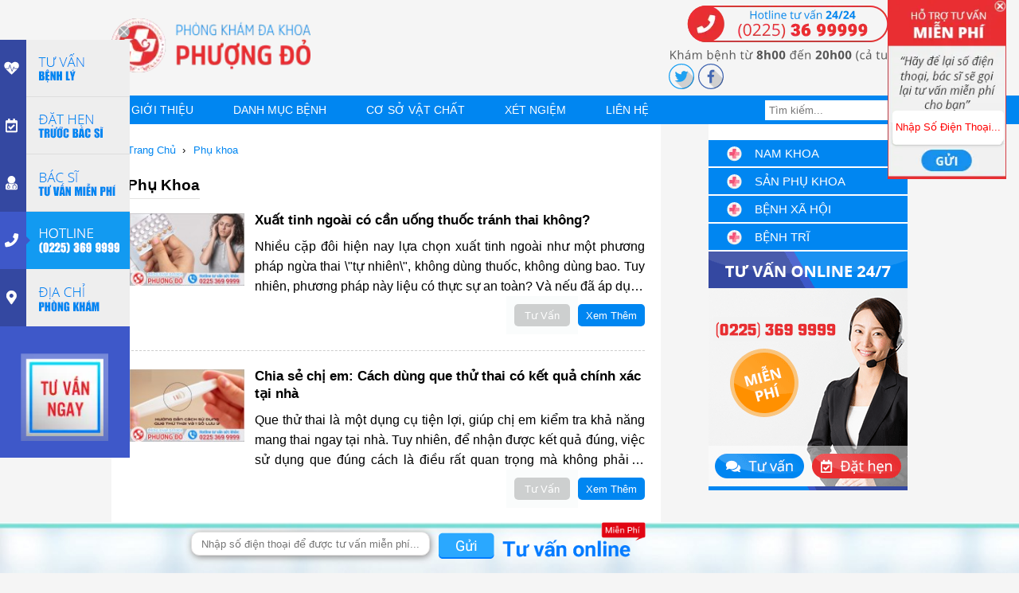

--- FILE ---
content_type: text/css
request_url: https://pkphuongdo.vn/css/all.css
body_size: 11483
content:
*{padding:0;margin:0;box-sizing:border-box;}
img{max-width:100%;vertical-align:middle;object-fit:cover;height:auto;}
.hkt-inline{display: inline-block;}
.hkt-f-left{float: left;}
.hkt-flex{display: flex;}
div{-webkit-user-select:none!important;-moz-user-select:none!important;-ms-user-select:none!important;user-select:none!important;}
body{background-color:#f5f5f5;font-family:'Roboto',Helvetica,sans-serif;overflow-x:hidden;margin-top:-20px;}
.content_header{width:1000px;}
#header{margin-right:auto;margin-left:auto;max-width:1000px;background:white}
#header_logo{height:125px;margin-left:auto;margin-right:auto;max-width:1000px;}
#header_logo .logo{float:left;position:relative;top:18px;}
#header_logo .lien_he{float:right;position:relative;top:19px;}
#header_logo .logo a{display: flex;}
#header_logo .logo img{margin-top:25px;width:250px}
#header_logo .lien_he img{margin-top:8px;width:300px;height:70px;}
#header_logo .lien_he a{display: flex;}
.header-social-ico{width:100%;height:40px;}
.icon-twister{display:block;width:32px;margin-top:3px;height:32px;background:url(../img/phuongdo/mxh-tt.svg)no-repeat;margin-right:5px;float:left;}
.icon-fb{display:block;width:32px;height:32px;background:url(../img/phuongdo/mxh-fb.svg)no-repeat;margin-top:3px;margin-right:5px;float:left;}
.icon-google{display:block;width:32px;height:32px;background:url(../img/phuongdo/mxh-gp.svg)no-repeat;margin-top:3px;margin-right:5px;float:left;}
.icon-fb:hover{background:url(../img/phuongdo/mxh-fb-hover.svg)no-repeat;}
.icon-twister:hover{background:url(../img/phuongdo/mxh-tt-hover.svg)no-repeat;}
.icon-google:hover{background:url(../img/phuongdo/mxh-gp-hover.svg)no-repeat;}
#menu_top{margin-left:auto;margin-right:auto;height:50px;background-color:#0086f1;max-width:1400px;}
#drop_down{background:#0086f1 none repeat scroll 0 0;border-top:1px solid #0086f1;color:white;width:1000px;margin-left:auto;margin-right:auto;padding-left:74px;}
#drop_down .danhmucbenh span:hover{font-weight:bold;}
#drop_down li{padding-top:15px;padding-left:10px;padding-right:10px;padding-bottom:10px;background:#0086f1;background:#0086f1;display:inline-block;vertical-align:top;line-height:25px;height:24px;position:relative;cursor:pointer;font-size:13px;float:left;text-align:center;z-index:3;}
.parent img{float:right;margin-top:8px;text-align:center;width:6px;margin-right:-10px;}
.gioithieu{width:100px;}
.danhmucbenh{width:140px;}
.cosovatchat{width:140px;}
.tuvan{width:70px;text-align:center;}
.lienhe{width:120px;margin-top:0px}
#drop_down ul{padding:0px 0px;background:#0086f1;opacity:1;margin-top:10px;width:120%;display:none;position:absolute;z-index:2;margin-left:-10px;}
#drop_down li li{border-bottom:1px dotted #736c50;margin-left:-2px;padding:5px 0;text-align:left;width:101%;padding-left:2px;}
li.parent{background:url("icon-16-dot.png") right no-repeat;}
.danhmucbenh ul li a{font-size:13px;color:white;text-decoration:initial;text-transform:uppercase;padding-left:10px;}
.danhmucbenh ul li a:hover{color:#FF4F51;font-size:14px;text-decoration:initial;text-transform:uppercase;}
#drop_down li li ul{margin-top:-30px;margin-left:100%;width:100%;}
#drop_down li:hover{background:#3448a1}
.icon_home:hover{background:#0086f1!important}
.tuvan_sdt_full_1-1-1{width:800px;margin:auto;}
.tuvan_sdt_full_1{background:url(../img/tv_bottom/tv.jpg) no-repeat;background-size:100% 100%;width:100%;height:60px;position:fixed;bottom:0;z-index:10;}
.tuvan_sdt_full_1-1-1>form>div{float:left;}
.tuvan_sdt_full_1-1-1>form>div:nth-child(3)>a>img{width:180px;}
.kichhoat{background:url(../img/tv_bottom/tv.jpg) no-repeat;background-size:100% 100%;width:100%;height:60px;position:fixed;bottom:0;z-index:10;-webkit-animation-name:bottomtv;-webkit-animation-duration:1s;animation-name:bottomtv;animation-duration:1s;}
@-webkit-keyframes bottomtv{
    0%,20%,53%,80%,100%{-webkit-animation-timing-function:cubic-bezier(0.215,0.610,0.355,1.000);animation-timing-function:cubic-bezier(0.215,0.610,0.355,1.000);-webkit-transform:translate3d(0,0,0);transform:translate3d(0,0,0);}
    40%,43%{-webkit-animation-timing-function:cubic-bezier(0.755,0.050,0.855,0.060);animation-timing-function:cubic-bezier(0.755,0.050,0.855,0.060);-webkit-transform:translate3d(0,-20px,0);transform:translate3d(0,-20px,0);}
    70%{-webkit-animation-timing-function:cubic-bezier(0.755,0.050,0.855,0.060);animation-timing-function:cubic-bezier(0.755,0.050,0.855,0.060);-webkit-transform:translate3d(0,-10px,0);transform:translate3d(0,-10px,0);}
    90%{-webkit-transform:translate3d(0,-4px,0);transform:translate3d(0,-4px,0);}
}
@keyframes bottomtv{
    0%,20%,53%,80%,100%{-webkit-animation-timing-function:cubic-bezier(0.215,0.610,0.355,1.000);animation-timing-function:cubic-bezier(0.215,0.610,0.355,1.000);-webkit-transform:translate3d(0,0,0);transform:translate3d(0,0,0);}
    40%,43%{-webkit-animation-timing-function:cubic-bezier(0.755,0.050,0.855,0.060);animation-timing-function:cubic-bezier(0.755,0.050,0.855,0.060);-webkit-transform:translate3d(0,-20px,0);transform:translate3d(0,-20px,0);}
    70%{-webkit-animation-timing-function:cubic-bezier(0.755,0.050,0.855,0.060);animation-timing-function:cubic-bezier(0.755,0.050,0.855,0.060);-webkit-transform:translate3d(0,-10px,0);transform:translate3d(0,-10px,0);}
    90%{-webkit-transform:translate3d(0,-4px,0);transform:translate3d(0,-4px,0);}
}
.tuvan_sdt_full_1-1-1>form>div:nth-child(1)>input{margin-top:12px;border:1px solid #e2e0e0;border-radius:10px;width:300px;box-shadow:1px 2px 8px #888888;}
.tuvan_sdt_full_1-1-1>form>div:nth-child(2)>button{margin-left:10px;margin-right:10px;margin-top:12px;border:1px;background:url(../img/tv_bottom/gui.png) no-repeat;background-size:100% 100%;height:34px;width:71px;cursor:pointer;}
#slide_show_full{background-color:white;box-shadow:5px 5px 5px #e2e2e2;height:320px;margin-top:20px;width:1000px;overflow:hidden;}
.show_slide{width:650px;float:left;}
#slide_show_full .show_slide .bxslider li img{width:660px;height:294px;}
.hd_dmb{width:80%;height:100px;margin:auto;}
.hd_dmb>a>div:first-child{margin-left:5px;margin-right:5px}
.hd_dmb>a>div{width:190px;float:left;margin-left:10px}
.hd_dmb>a>div>img:nth-child(1){display:block;}
.hd_dmb>a>div>img:nth-child(2){display:none;}
.hd_dmb a{display:block;}
.btn_search_top{float:left;}
.search_top{margin-top:2px;}
.btn_search img{position:absolute;z-index:1;margin-right:15px;margin-top:16px;right:0px;top:0px}
.gioithieu a{color:white;text-decoration:none;}
.gioithieu a:hover{font-weight:bold;text-decoration:none;}
.lienhe a{color:white;text-decoration:none;}
.lienhe a:hover{font-weight:bold;text-decoration:none;}
.tuvan a{color:white;text-decoration:none;}
.tuvan a:hover{font-weight:bold;text-decoration:none;}
.cosovatchat a{color:white;text-decoration:none;}
.cosovatchat a:hover{font-weight:bold;text-decoration:none;}
.xetnghiem a{color:white;text-decoration:none;}
.xetnghiem a:hover{font-weight:bold;text-decoration:none;}
.chandoan a{color:white;text-decoration:none;}
.chandoan a:hover{font-weight:bold;text-decoration:none;}

/* phngkham.css */
.benh_full_trang_chu strong{font-weight:100}
.benh_full_trang_chu a{font-weight:100}
.w1350{max-width:1350px;margin:auto}
.w1000{max-width:1000px;margin:auto}
.thegioi_left{width:250px;float:right;background:white}
.thegioi_right{background:white;width:690px;float:left;padding:0px 20px;}
.menu_chuyenkhoa{width:100%;}
.thegioi_left h3.title_left{background:url("../img/cham.png") no-repeat left center;padding-left:25px;color:#0086f1!important;margin-bottom:10px;border-bottom:1px solid #E3E2E2;font-size:15px;font-weight:bold;height:30px;line-height:35px;padding-bottom:5px;}
.list_doc li{list-style:none;display:block;}
.dmbenh_list li:nth-child(even) a{display:block;padding:10px 0px 10px 15px;background:#eef0ef;transition:background-color 0.2s;font-size:14px;}
.dmbenh_list a:hover,.dmbenh_list a.dangxem{color:#fff!important;background-color:#0086f1!important;}
.dmbenh_list li:nth-child(odd) a{display:block;padding:10px 0px 10px 15px;background:#ebecee;transition:background-color 0.2s;font-size:14px;}
.menu_chuyenkhoa h3{border-bottom:1px solid #E3E3E2;padding-bottom:5px;margin-bottom:5px;font-weight:normal;}
.menu_chuyenkhoa li{line-height:52.5px;margin-bottom:5px;border-bottom:1px solid #E3E3E2;}
.menu_chuyenkhoa li a{color:#333;text-transform:uppercase;display:block;}
.menu_chuyenkhoa li:last-child{border-bottom:none;}
.breadcrumb_main{margin-bottom:10px;margin-top:10px}
.breadcrumb1{float:left;padding:5px 0px;font-size:13px;margin-right:10px;}
.breadcrumb1 a span{color:#0086f1;}
.breadcrumb1 span{color:#333;}
.title_chitiet{border-bottom:1px solid #E3E3E2;font-size:19px;padding-bottom:5px;margin-bottom:5px;text-transform:capitalize;float:left;}
.content_chitiet p{line-height:25px;margin:10px 0px;text-align:justify;clear:both;}
.content_chitiet a{text-decoration:none;color:#EE4A50;}
.content_chitiet img{margin:auto;}
.content_chitiet h2{padding:2px 2px 2px 35px;color:#0086f1;font-size:15px;text-transform:uppercase;display:inherit;margin:10px 0px;background-image:url("../img/phuongdo/dieutri.png");background-repeat:no-repeat;background-position:3px center;border-bottom:1px solid #0086f1;}
a{text-decoration:none;color:#333;}
.menu_chuyenkhoa li a:hover{color:#0086f1;}
.menu_chuyenkhoa li span{height:52.5px;width:52.5px;margin-right:10px;display:block;float:left;}
.menu_chuyenkhoa li:hover span.benhtri_ck{background-position:-199.5px -53.5px;}
.menu_chuyenkhoa li span.benhtri_ck{background:url("../img/chuyenkhoa.png") no-repeat;background-position:-199.5px 0px;transition:background-position 0.5s;}
.menu_chuyenkhoa li:hover span.benhxh_ck{background-position:-133px -53.5px;}
.menu_chuyenkhoa li span.benhxh_ck{background:url("../img/chuyenkhoa.png") no-repeat;background-position:-133px 0px;transition:background-position 0.5s;}
.menu_chuyenkhoa li:hover span.phukhoa_ck{background-position:-66.5px -53.5px;}
.menu_chuyenkhoa li span.phukhoa_ck{background:url("../img/chuyenkhoa.png") no-repeat;background-position:-66.5px 0px;transition:background-position 0.5s;}
.menu_chuyenkhoa li:hover span.namkhoa_ck{background-position:0px -53.5px;}
.menu_chuyenkhoa li span.namkhoa_ck{background:url("../img/chuyenkhoa.png") no-repeat;transition:background-position 0.5s;}
.tinlq{margin-bottom:10px}
.tinlq h3{border-bottom:1px solid #E3E3E2;padding-bottom:5px;margin-bottom:5px}
.tinlq li{border-bottom:1px solid #E3E3E2;padding-bottom:5px;height:50px}
.tinlq li a{display:block;padding:5px 0px;margin-bottom:5px;font-size:14px}
.tinlq li a div{margin-top:0px;line-height:20px;font-size:14px;max-height:40px;overflow:hidden;}
.vien_hinh{margin-right:10px}
.baiviet{border-bottom:dashed 1px #CCC;margin:0 0 20px 0;padding-bottom:10px;display: grid;grid-template-columns: 150px auto;grid-gap: 10px;}
.baiviet h3 a{color:black;font-size:17px}
.baiviet:hover .hinh_baiviet{border:2px solid #0086f1;opacity:1;padding:1px;opacity:1}
.baiviet:hover h3 a{color:#0086f1}
.baiviet:hover .tuvan{background:#0086f1}
.baiviet:hover .xemthem_btn{background:#ccc}
.hinh_baiviet{width:150px;float:left;margin-right:10px;height:100px;padding:3px;opacity:0.8}
/* .thongtin_baiviet{width:520px;float:left} */
.thongtin_baiviet{float:left}

/* .thongtin_baiviet p{height:45px;font-size:14px;margin-top:5px;margin-bottom:8px} */

.xemthem_btn{float:right;background:#006400;padding:5px 10px;}
.xemthem_btn a{color:#fff;font-size:13px}
.tuvan{border-radius:5px;float:right;background-color:#a7a5a5;padding:5px 10px;margin-right:10px;}
.tuvan a{color:#fff;font-size:13px}
.phantrang{text-align:center}
.phantrang a{background:#006400;color:#fff;padding:5px 10px;margin:0px 5px;}
.phantrang span,.phantrang a:hover{background:#fff;color:#006400;padding:5px 10px;margin:0px 5px;border:1px solid #E3E2E2}
.phantrang a:hover{padding:4px 9px}
.cx{color:black;}
.dmbenh_list{margin-left:-40px}
.menu_chuyenkhoa{margin-left:-40px}
.tinlq{margin-left:-40px}
.text_thong_tin{color:#0086f1;font-weight:bold;position:absolute;margin-left:50px;margin-top:-37px;font-size:18px;}
.text_benh_quan_tam{color:#0086f1;font-weight:bold;position:absolute;margin-left:50px;margin-top:-37px;font-size:18px;}
.text_tien_ich{color:#0086f1;font-weight:bold;position:absolute;margin-left:50px;margin-top:-47px;font-size:20px;}
#content_full{max-width:1400px;min-height:auto;margin-left:auto;margin-right:auto;clear:both;}
#drop_down .gioithieu img{float:left;margin-left:107px;height:45px;margin-top:-35px;width:3px;}
#drop_down .danhmucbenh .icon_danhmucbenh img{float:left;margin-left:147px;height:45px;margin-top:-35px;text-align:inherit;width:3px;}
#drop_down .tuvan .icon_tuvan img{float:left;margin-left:79px;height:45px;margin-top:-35px;text-align:inherit;width:3px;}
#drop_down .lienhe .icon_lienhe img{float:left;margin-left:128px;height:45px;margin-top:-35px;text-align:inherit;width:2px;}
#drop_down .cosovatchat .icon_cosovatchat img{float:left;margin-left:147px;height:45px;margin-top:-35px;text-align:inherit;width:3px;}
#drop_down .xetnghiem .icon_xetnghiem img{float:left;margin-left:147px;height:45px;margin-top:-35px;text-align:inherit;width:3px;}
#drop_down .chandoan .icon_chandoan img{float:left;margin-left:147px;height:45px;margin-top:-35px;text-align:inherit;width:3px;}
#drop_down .icon_home .icon_img img{margin-left:6px;margin-top:-11px;position:absolute;height:46px;width:4px;}
.link_benh_duoc_quan_tam a:hover{color:red;}
.content_nam_khoa .description_content ul li a:hover{color:red;}
.content_phu_khoa .description_content ul li a:hover{color:red;}
.content_benh_xa_hoi .description_content ul li a:hover{color:red;}
.content_benh_tri .description_content ul li a:hover{color:red;}
.group_menu{margin-left:200px;}
.group_menu ul{margin-top:0px;padding-right:13px;padding-left:18px;float:left;height:40px;background:-moz-linear-gradient(left,rgb(9,186,207) 0%,rgb(8,166,185) 100%);}
.group_menu ul a{color:white;text-decoration:none;}
.group_menu ul a img{margin-top:5px;}
.a_full{margin-top:10px;}
.bx-wrapper{height:260px;}
.bx-wrapper .bx-viewport{-moz-box-shadow:0 0 5px #ccc;-webkit-box-shadow:0 0 5px #ccc;box-shadow:0 0 5px #ccc;border:5px solid #fff;left:-250px;background:#fff;-webkit-transform:translatez(0);-moz-transform:translatez(0);-ms-transform:translatez(0);-o-transform:translatez(0);transform:translatez(0);}
.bx-wrapper .bx-pager{margin-left:280px;font-size:.85em;font-family:Arial;font-weight:bold;color:#666;padding-top:20px;}
.bx-wrapper .bx-prev{left:-90px;background:url(images/controls.png) no-repeat 0 -32px;}
.bx-wrapper .bx-next{right:-70px;background:url(images/controls.png) no-repeat -43px -32px;}
.bx-wrapper .bx-viewport{-moz-box-shadow:0 0 5px #ccc;-webkit-box-shadow:0 0 5px #ccc;box-shadow:0 0 0;border:5px solid #fff;left:-150px;background:#fff;-webkit-transform:translatez(0);-moz-transform:translatez(0);-ms-transform:translatez(0);-o-transform:translatez(0);transform:translatez(0);}
.link_slide_show{float:right;max-width:339px;}
.btn_slide_show_top{float:left;margin-left:15px;margin-top:10px;}
.btn_slide_show_bottom{float:left;margin-left:15px;margin-top:10px;}
.btn_nam_khoa{margin-right:10px;float:left;}
.btn_phu_khoa{margin-right:10px;float:left;}
.btn_benh_xa_hoi{margin-right:10px;float:left;}
.btn_benh_tri{margin-right:10px;float:right;}
.bx-wrapper .bx-pager,.bx-wrapper .bx-controls-auto{position:absolute;bottom:-45px;width:100%;}
.tien_ich_lien_he{width:1010px;margin-left:auto;margin-top:0px;margin-right:auto;}
.show_content_full{margin-right:auto;margin-left:auto;}
.tien_ich_full{background-color:white;box-shadow:0px 5px 5px 0px #e2e2e2;float:left;margin-right:10px;min-height:270px;width:250px;}
.tien_ich_full .hinh_ti{margin-top:-43px;position:absolute;width:40px;}
.benh_duoc_quan_tam_full{background-color:white;box-shadow:0px 5px 5px 0px #e2e2e2;float:left;margin-right:10px;min-height:280px;width:430px;}
.benh_duoc_quan_tam_full .hinh_bdqt{margin-top:-43px;position:absolute;width:40px;}
.thong_tin_ca_nhan_full{background-color:white;box-shadow:0px 5px 5px 0px #e2e2e2;float:left;margin-right:10px;min-height:280px;width:300px;}
.thong_tin_ca_nhan_full .hinh_ttcn{margin-top:-43px;position:absolute;width:40px;}
.tu_van_mien_phi span:hover{color:white;}
.tu_van_mien_phi_1:hover{margin-top:42px;margin-left:30px;width:270px;height:50px;border-radius:10px;margin-bottom:20px;background:url('../img/tienich/1.png');}
.tu_van_mien_phi_1{margin-top:42px;margin-left:30px;width:270px;height:50px;border-radius:10px;margin-bottom:20px;background:url('../img/tienich/2.png');}
.co_so_vat_chat span:hover{color:white;}
.co_so_vat_chat_1:hover{margin-left:30px;width:270px;height:50px;border-radius:10px;margin-bottom:20px;background:url('../img/tienich/4.png');}
.co_so_vat_chat_1{margin-left:30px;width:270px;height:50px;border-radius:10px;margin-bottom:20px;background:url('../img/tienich/3.png');}
.dia_diem_duong_di span:hover{color:white;}
.dia_diem_duong_di:hover{margin-left:30px;width:270px;height:50px;border-radius:10px;margin-bottom:20px;background:url('../img/tienich/6.png');}
.dia_diem_duong_di{margin-left:30px;width:270px;height:50px;border-radius:10px;margin-bottom:20px;background:url('../img/tienich/5.png');}
.hintuvan{width:250px;height:280px;overflow-y:hidden;}
.hintuvan > img{width:250px;height:280px;}
@media (-webkit-min-device-pixel-ratio:0){
    .icon_home img{margin-left:-30px;position:absolute;height:25px;}
}
@-moz-document regexp('https:.*'){
    .icon_home img{margin-left:-52px;margin-top:-10px;position:absolute;width:45px;}
}
@media (-webkit-min-device-pixel-ratio:0){
    .input_search_top{float:left;margin-left:30px;}
}
@-moz-document regexp('https:.*'){
    .input_search_top{float:left;margin-left:15px;}
}
@media (-webkit-min-device-pixel-ratio:0){
    .tab_phu_khoa_full .xem_tat_ca{color:#606262;float:right;margin-left:45px;margin-top:4px;text-decoration:inherit;}
}
@-moz-document regexp('https:.*'){
    .tab_phu_khoa_full .xem_tat_ca{color:#606262;float:right;margin-left:72px;margin-top:4px;text-decoration:inherit;}
}
.link_bai_lien_quan .show_link_bai_viet:hover a{color:red;text-decoration:inherit;}
.tu_van_mien_phi img{margin-left:20px;margin-top:2px;width:42px;}
.co_so_vat_chat img{margin-left:20px;margin-top:2px;height:46px;}
.dia_diem_duong_di img{margin-left:22px;margin-top:1px;}
.tu_van_mien_phi span{position:absolute;margin-left:22px;margin-top:18px;color:#262524;}
.co_so_vat_chat span{position:absolute;margin-left:40px;margin-top:18px;color:#262524;}
.dia_diem_duong_di span{position:absolute;margin-left:25px;margin-top:18px;color:#262524;}
.link_benh_duoc_quan_tam{margin-left:15px;margin-top:10px;overflow-y:hidden;height:22px;}
.link_benh_duoc_quan_tam img{margin-left:-7px;margin-top:4px;position:absolute;width:15px;}
.link_benh_duoc_quan_tam a{
    color: #4d4d4d;
    font-size: 15px;
    margin-left: 13px;
    display: -webkit-box;
    -webkit-line-clamp: 1;
    -webkit-box-orient: vertical;
    overflow: hidden;
    line-height: 22px;
}
.link_benh_duoc_quan_tam input{border-style:none;cursor:pointer;width:270px;}
.form_thong_tin_full{margin-left:10px;}
@media (-webkit-min-device-pixel-ratio:0){
    .form_thong_tin_ca_nhan .gui{height:35px;width:114px;margin-top:15px;border-radius:4px;margin-right:10px;color:white;float:right;border-style:hidden;padding:2px 15px;background:url(../img/phuongdo/nutgui.png);cursor:pointer;}
}
@-moz-document regexp('https:.*'){
    .form_thong_tin_ca_nhan .gui{height:35px;width:114px;margin-top:15px;border-radius:4px;margin-right:10px;color:white;float:right;border-style:hidden;padding:2px 15px;background:url(../img/phuongdo/nutgui.png);cursor:pointer;}
    .form_thong_tin_ca_nhan .gui{height:35px;margin-top:10px;border-radius:4px;margin-right:10px;background-color:#0086f1;color:white;float:right;border-style:hidden;padding:2px 15px;cursor:pointer;}
}
@media (-webkit-min-device-pixel-ratio:0){
    .form_thong_tin_ca_nhan .btn_tuvanngay{border-radius:8px;background-repeat:no-repeat;border-style:hidden;color:white;cursor:pointer;float:right;margin-right:10px;margin-top:15px;padding:2px 15px;text-decoration:none;background:url(../img/phuongdo/nuttuvan.png);height:31px;width:84px;}
}
@-moz-document regexp('https:.*'){
    .form_thong_tin_ca_nhan .btn_tuvanngay{border-radius:8px;background-repeat:no-repeat;border-style:hidden;color:white;cursor:pointer;float:right;margin-right:10px;margin-top:15px;padding:2px 15px;text-decoration:none;background:url(../img/phuongdo/nuttuvan.png);height:31px;width:84px;}
    .form_thong_tin_ca_nhan .btn_tuvanngay{background-color:#df2330;border-radius:4px;border-style:hidden;color:white;cursor:pointer;float:right;margin-right:10px;margin-top:10px;padding:2px 15px;text-decoration:none;}
}
.form_thong_tin_ca_nhan span{color:#878787;}
.form_thong_tin_ca_nhan td{border-style:dotted;border-bottom:1px dotted;border-color:white white rgb(218,218,224);}
.content_full_1{margin-left:auto;margin-right:auto;box-shadow:0px 5px 5px #e2e2e2;width:1000px;background-color:white;margin-top:20px;overflow-y:hidden;}
.content_full_2{box-shadow:10px 5px 5px #e2e2e2;width:1000px;background-color:white;margin-left:auto;margin-top:20px;margin-right:auto;overflow-x:hidden;}
.show_content_full_2{margin-top:0px;}
.show_content_full_3{margin-top:0px;}
.show_content_full_3 img{float:left;width:980px;height:170px;margin:10px 10px 10px;}
.show_content_full_4{box-shadow:10px 5px 5px #e2e2e2;width:1000px;background-color:white;margin-left:auto;margin-top:0px;margin-right:auto;}
.banner_top_full{margin-top:10px;width:1000px;}
.banner_left{float:left;min-height:195px;margin-left:10px;width:485px;}
.banner_right{float:left;margin-left:10px;width:485px;min-height:195px;}
.link_bai_lien_quan{border-color:#f4f4f4;width:310px;min-height:40px;border-style:double;margin-left:20px;float:left;line-height:25px}
.link_bai_lien_quan .show_link_bai_viet a{text-decoration:inherit;color:#7c7c7c;}
.link_bai_lien_quan .show_link_bai_viet{padding-left:10px;padding-bottom:10px;font-weight:normal;}
.hr{margin-left:10px;}
.img_content{width:250px;box-shadow:2px 2px 2px #f4f4f4;float:left;}
.img_content img{width:240px;height:210px;padding:5px 5px 1px 5px;}
.description_content{margin-left:20px;width:355px;float:left;}
.tab_nam_khoa_full{float:left;margin-top:25px;margin-left:22px;}
.tab_benh_namkhoa_1{float:left;width:265px;}
.tab_nam_khoa .link_tab_nam_khoa{margin-top:-13px;margin-left:40px;float:left;}
.tab_nam_khoa .link_tab_nam_khoa a{font-size:16px;margin-left:30px;text-decoration:inherit;color:#262524;}
.tab_nam_khoa{float:left;height:50px}
.tab_nam_khoa_full .xem_tat_ca{color:#606262;text-decoration:inherit;float:right;margin-top:23px;margin-left:100px;font-weight:bold;}
.content_nam_khoa{margin-left:22px;margin-top:10px;float:left;}
.description_content .title_nam_khoa a{text-decoration:inherit;font-size:18px;font-weight:bold;font-family:Roboto Slab;color:#3d3c3c;}
.description_content .content_des_nam_khoa{color:#7c7c7c;margin-top:20px;}
.content_des_nam_khoa a{color:#0086f1;}
.tab_phu_khoa_full{float:left;margin-top:25px;margin-left:22px;}
.tab_benh_phukhoa_1{float:left;width:265px;}
.tab_phu_khoa .link_tab_phu_khoa{margin-top:-13px;margin-left:40px;float:left;}
.tab_phu_khoa .link_tab_phu_khoa a{font-size:16px;margin-left:30px;text-decoration:inherit;color:#262524;}
.tab_phu_khoa{float:left;height:50px}
.tab_phu_khoa_full .xem_tat_ca{color:#606262;text-decoration:inherit;float:right;margin-top:23px;margin-left:100px;font-weight:bold;}
.content_phu_khoa{margin-left:22px;margin-top:10px;float:left;}
.description_content .title_phu_khoa a{text-decoration:inherit;font-size:18px;font-weight:bold;font-family:Roboto Slab;color:#3d3c3c;}
.description_content .content_des_phu_khoa{color:#7c7c7c;margin-top:20px;}
.content_des_phu_khoa a{color:#0086f1;}
.tab_benh_xa_hoi_full{float:left;margin-top:25px;margin-left:22px;}
.tab_benh_xa_hoi{float:left;height:50px}
.tab_benh_xa_hoi .link_tab_benh_xa_hoi{margin-top:-13px;margin-left:40px;float:left;}
.tab_benh_xa_hoi .link_tab_benh_xa_hoi a{font-size:16px;margin-left:30px;text-decoration:inherit;color:#262524;}
.tab_benh_xahoi_1{float:left;width:265px;}
.tab_benh_xa_hoi_full .xem_tat_ca{color:#606262;text-decoration:inherit;float:right;margin-top:23px;margin-left:100px;font-weight:bold;}
.content_benh_xa_hoi{margin-left:22px;margin-top:10px;float:left;}
.description_content .title_benh_xa_hoi a{text-decoration:inherit;font-size:18px;font-weight:bold;font-family:Roboto Slab;color:#3d3c3c;}
.description_content .content_des_benh_xa_hoi{color:#7c7c7c;margin-top:20px;}
.content_des_benh_xa_hoi a{color:#0086f1;}
.benh_full_trang_chu{width:100%;}
.tab_benh_full{width:100%;height:60px;}
.tab_benh_1{width:270px;background-size:100%!important;background-repeat:no-repeat!important;height:50px;float:left;margin-top:5px;}
.tab_benh .link_tab_benh{width:700px;float:left;}
.benh_full_trang_chu{font-style:normal;font-weight:normal;}
.content_benh_nt{margin-left:22px;margin-top:10px;}
.description_content .title_nt a{text-decoration:inherit;font-size:18px;font-weight:bold;font-family:Roboto Slab;color:#3d3c3c;}
.description_content .content_des_nt{color:#7c7c7c;margin-top:20px;line-height:25px;font-weight:normal;}
.description_content strong{font-weight:normal;}
em{font-style:normal!important;font-weight:normal;}
.content_des_nt a{color:#0086f1;}
.tab_moi_truong_phong_kham_full{float:left;margin-top:0px;margin-left:22px;width:100%;}
.tab_moi_truong_phong_kham{float:left;}
.btn_slide_show{float:right;}
.btn_left{margin-right:10px;float:left;}
.btn_right{margin-top:1px;float:left;}
.moi_truong_left{float:left;width:70%}
.moi_truong_right{margin-left:0px;margin-top:0px;float:left;width:30%}
.show_slide_img_phong_kham{box-shadow:3px 5px 15px #888888;float:left;width:640px;float:left;margin-top:10px;margin-left:25px;margin-right:25px;margin-bottom:25px;}
.moi_truong_img_1{margin-top:10px;margin-left:10px;margin-right:5px;margin-bottom:5px;float:left;}
.moi_truong_img_2{margin-top:10px;margin-left:5px;margin-right:5px;margin-bottom:5px;float:left;}
.moi_truong_img_3{margin-top:10px;margin-left:5px;margin-right:10px;margin-bottom:5px;float:left;}
.show_slide_img_phong_kham .moi_truong_img_1 img{width:200px;height:165px;}
.show_slide_img_phong_kham .moi_truong_img_2 img{width:200px;height:165px;}
.show_slide_img_phong_kham .moi_truong_img_3 img{width:200px;height:165px;}
.show_slide_img_phong_kham .moi_truong_img{float:left;}
.moi_truong_right{padding:0.5% 0}
.moi_truong_right  .moitruongright{float:right;width:220px;height:297px;padding:5px 30px;margin-right:10px;background:#15a4de;}
.moi_truong_right  .moitruongright .padh3{padding:10px;color:#fff;border:1px solid #fff;border-radius:20px;text-align:center;text-transform:uppercase}
.moi_truong_right  .moitruongright .camnahnbenh .img{width:25%!important;float:left;margin:1% 0;}
.moi_truong_right  .moitruongright .camnahnbenh .img img{height:50px!important}
.moi_truong_right  .moitruongright .camnahnbenh .namecard{width:73%;float:right;margin:1% 0}
.moi_truong_right  .moitruongright .camnahnbenh .namecard p.name{margin:0%;color:#fff;font-size:14px;}
.moi_truong_right  .moitruongright .camnahnbenh .namecard p.address{margin:0%;color:#fff;font-size:14px;}
.moi_truong_right  .moitruongright .camnahnbenh p.desc{width:100%;margin:1% 0;clear:both;line-height:18px;color:#fff;text-align:justify}
.clear_bold{clear:both;}
#footer_full{text-align:center;margin-top:20px;min-height:auto;margin-left:auto;margin-right:auto;max-width:1400px;}
#footer_full .footer_menu{min-height:75px;background-color:#0086f1;max-width:1400px;}
.footer_tren{max-width:1000px;margin-left:200px;margin-right:200px;}
.footer_contact{margin-right:200px;margin-left:200px;text-align:left;max-width:1000px;}
.footer_menu_left{float:left;margin-top:23px;width:400px;}
.footer_menu_right{float:right;margin-top:14px;width:350px;}
.icon_phone_bottom{float:right;}
.footer_icon_phone{float:left;}
.footer_icon_phone img{height:35px;}
.sdt_lien_he span{color:white;float:left;font-size:28px;font-weight:bold;margin-left:10px;margin-right:10px;margin-top:0px;}
.footer_menu_right .footer_date{float:right;color:white;}
.footer_mid{max-width:1000px;margin-left:200px;}
.footer-nam-khoa{margin-top:30px;text-transform:uppercase;margin-right:120px;color:white;max-width:250px;float:left;}
.footer-nam-khoa hr{border-style:dashed;position:absolute;width:220px;}
.footer-con-nam-khoa{text-align:left;margin-top:73px;float:left;margin-left:-264px;}
.footer-benh-phu-khoa{margin-top:30px;text-transform:uppercase;margin-right:120px;color:white;max-width:250px;float:left;}
.footer-benh-phu-khoa hr{border-style:dashed;position:absolute;width:220px;}
.footer-con-nam-khoa{margin-left:-200px;text-align:left;margin-top:73px;float:left;width:25%;}
.footer-con-benh-phu-khoa{margin-left:-235px;text-align:left;margin-top:73px;float:left;width:25%;}
.footer-benh-xa-hoi{margin-top:30px;text-transform:uppercase;margin-right:120px;color:white;max-width:250px;float:left;}
.footer-benh-xa-hoi hr{border-style:dashed;position:absolute;width:190px;}
.footer-con-benh-xa-hoi{text-align:left;margin-top:73px;float:left;margin-left:-215px;width:25%;}
.footer-benh-tri{margin-top:30px;text-transform:uppercase;margin-right:120px;color:white;max-width:250px;float:left;}
.footer-benh-tri hr{border-style:dashed;position:absolute;width:220px;}
.footer-con-benh-tri{text-align:left;margin-top:73px;float:left;margin-left:-193px;}
.footer-con-nam-khoa a{text-decoration:inherit;color:white;}
.footer-con-nam-khoa a:hover{text-decoration:inherit;color:#0086f1;}
.footer-con-benh-phu-khoa a{text-decoration:inherit;color:white;}
.footer-con-benh-phu-khoa a:hover{text-decoration:inherit;color:#0086f1;}
.footer-con-benh-xa-hoi a{text-decoration:inherit;color:white;}
.footer-con-benh-xa-hoi a:hover{text-decoration:inherit;color:#0086f1;}
.footer-con-benh-tri a{text-decoration:inherit;color:white;}
.footer-con-benh-tri a:hover{text-decoration:inherit;color:#0086f1;}
#footer_full .footer_menu_mid{min-height:75px;background-color:#23262e;max-width:1400px;padding-bottom:50px;}
.footer_loai_con{float:left;}
#footer_full .footer_bottom{min-height:300px;max-width:1400px;}
.footer_dia_chi{float:left;margin-top:15px;}
.footer_bottom_phone{margin-top:10px;float:right;}
.footer_icon_bottom_phone{float:left;}
.sdt_lien_he_bottom{float:left;}
.sdt_lien_he_bottom span{color:#0086f1;float:left;font-size:28px;font-weight:bold;margin-left:10px;margin-right:10px;margin-top:3px;}
.footer_icon_google{margin-right:5px;float:left;}
.footer_icon_facebook{margin-left:10px;margin-right:5px;float:left;}
.footer_icon_twitter{float:left;}
.footer_map{margin-top:10px;float:right;width:400px;height:180px}
.footer_map a{display:flex;}
.banner_left img{width:100%}
.banner_right img{width:100%}
.hovaten{width:280px;border-style:none;height:30px;}
.sodienthoai{width:180px;border-style:none;height:30px;}
.diachi{width:280px;border-style:none;height:30px;}
.trieuchung{border-style:none;font-family:arial;font-size:12px;width:280px;}
.map_1{position:absolute;margin:-10px;}
.map_2{position:absolute;margin-left:440px;margin-top:-10px;}
.map_3{position:absolute;margin-top:180px;margin-left:-10px;}
.map_4{position:absolute;margin:-10px;margin-left:440px;margin-top:180px;}
.map_1 img{width:25px;height:25px;}
.map_2 img{width:20px;height:20px;}
.map_3 img{width:20px;height:20px;}
.map_4 img{width:20px;height:20px;}
.content_loai_left{background-color:white;box-shadow:0 5px 5px #e2e2e2;margin-left:auto;margin-right:auto;margin-top:20px;max-width:1000px;}
.nguyentrai_right{float:left;margin-top:20px;width:635px;}
.nguyentrai_left{float:right;width:313px;}
.container_nguyentrai{margin:auto;max-width:1000px;}
.clear20{clear:both;height:20px;}
.clear10{clear:both;height:10px;}
.clear5{clear:both;height:5px;}
.clear{clear:both;}
.noidung{background:#fff none repeat scroll 0 0;}
.pad{padding:10px 15px;}
.breadcrumb{border-bottom:1px dashed #aaa;padding-bottom:10px;}
.breadcrumb a{color:black;text-transform:none;text-decoration:none;}
.content{font-size:14px;line-height:25px;margin:20px 0;text-align:justify;}
.baiviet{border-bottom:1px dashed #ccc;margin:0 0 20px;padding-bottom:10px;}
.hinh_baiviet{float:left;height:100px;margin-right:10px;opacity:1;padding:3px;width:150px;}
.hinh_baiviet a{color:black;text-transform:none;text-decoration:none;}
.thongtin_baiviet{float:left;min-width:465px;}

.thongtin_baiviet a{text-decoration:none;color:black;}

.thongtin_baiviet p{display: -webkit-box;
    -webkit-line-clamp: 3;
    -webkit-box-orient: vertical;
    overflow: hidden;}

.xemthem_btn{float:right;background:#0086f1;padding:5px 10px;border-radius:5px;}
.xemthem_btn a{text-decoration:none;color:#fff;font-size:13px;}
.tuvan{background:#e4e4e4 none repeat scroll 0 0;background-color:#ccc;float:right;margin-right:10px;padding:5px 0px;}
.tuvan a{color:#fff;font-size:13px;text-align:center;text-decoration:none;}
.phantrang span,.phantrang a:hover{background:#fff none repeat scroll 0 0;border:1px solid #e3e2e2;color:#0070a0;margin:0 5px;padding:5px 10px;}
.phantrang a{background:#0086f1 none repeat scroll 0 0;color:#fff;margin:0 5px;padding:5px 10px;text-decoration:none;}
.title_gach_dai{background:rgba(0,0,0,0) url("../img/icon/tab_chuyende.png") no-repeat scroll 0 0;color:#fff;height:48px;line-height:48px;text-align:center;margin-top:10px;}
.tienich{height:310px;margin-left:-36px;list-style:outside none none;width:312px;}
.tienich li{height:91px;margin-bottom:15px;width:312px;}
.tienich li.tuvan2 a{background:rgba(0,0,0,0) url("../img/dk_hc/tuvan2.jpg") no-repeat scroll 0 -91px/100% auto;}
.tienich li a{display:block;height:91px;transition:background-position 0.3s ease 0s;width:312px;}
.tienich li.coso,.tienich li.diadiem{margin-top:23px;}
.tienich li.coso a{background:rgba(0,0,0,0) url("../img/dk_hc/coso.jpg") no-repeat scroll 0 -91px/100% auto;}
.tienich li.coso,.tienich li.diadiem{margin-top:23px;}
.tienich li.diadiem a{background:rgba(0,0,0,0) url("../img/dk_hc/diadiem.jpg") no-repeat scroll 0 -91px/100% auto;}
.chuyende_wrap{border:1px solid #e3e2e2;position:relative;}
.camnghi .next{cursor:pointer;display:block;margin:0 0 5px -82px;}
.camnghi .prev{cursor:pointer;display:block;margin:-53px 0 -5px -60px;position:absolute;}
.right{float:right;}
.benhnhan{left:0;overflow:hidden;position:relative;top:-40px;visibility:visible;width:313px;z-index:2;margin-top:20px;}
.h2t{border-bottom:2px solid #0086f1;padding-bottom:5px;color:black;}
.description_content ul li{list-style:outside none none;margin-top:5px;}
.content_nam_khoa .description_content ul li a{color:#0091b0;text-decoration:initial;}
.content_phu_khoa .description_content ul li a{color:#91B73F;text-decoration:initial;}
.content_benh_xa_hoi .description_content ul li a{color:#f36734;text-decoration:initial;}
.content_benh_tri .description_content ul li a{color:#5f5fa6;text-decoration:initial;}
#banner_qc_phai div form input::-moz-placeholder{color:white;}
#banner_qc_phai div form input::-webkit-input-placeholder{color:white;}
.note{margin-top:15px;}
.full_lienket{float:left;margin-top:10px;}
.full_lienket .icon_lienket{float:left;}
.full_lienket .link_lienket{margin-top:2px;float:left;padding-left:10px;}
.full_lienket .link_lienket a{color:black;text-decoration:initial;}
.full_lienket .link_lienket a:hover{color:#5E60A9;}
.full_lienket .icon_lienket img{margin-top:5px;width:15px;}
.date_lq{color:#0086f1;font-size:12px;margin-left:60px;}
.tab_danhmucbenh{width:320px;}
.tab_danhmucbenh img{width:320px;}
.tab_chuyendebenh{font-size:20px;width:100%;font-weight:bold;}
.tab_chuyendebenh img{width:320px;}
.tab_hotrobenh{width:320px;}
.tab_hotrobenh img{width:320px;}
.tab_lienkethuuichbenh{margin-top:-20px;width:320px;}
.tab_lienkethuuichbenh img{width:320px;}
.btn_tuvan{float:left;}
.btn_guithu{float:right;}
.btn_dathen{float:left;}
.btn_bando{float:right;}
.title_hotro{text-align:center;}
.title_hotro span{font-size:25px;color:#EC2128;font-weight:bold;}
.hinh_hotro img{margin-left:40px;width:230px;}
.a_xemthem{margin-top:10px;}
.a_xemthem a{color:#0086f1;}
.footer_dia_chi img{width:300px;}
.content h2{padding:2px 2px 2px 25px;color:#0175B2;font-size:15px;text-transform:uppercase;display:inherit;margin:10px 0px;background-image:url("../img/dieutri.png");background-repeat:no-repeat;background-position:3px center;border-bottom:1px solid #0086f1;}
.tuvan_full_1{bottom:0!important;position:fixed;z-index:100}
.tuvan_ft{width:100%;position:relative;}
.tuvan_ft > img{width:100%}
.tv_div_full{position:absolute;right:195px;top:-10px;}
.tv_div_full > a:nth-child(1) > li{float:left;width:330px;height:75px;opacity:0.5;}
.tv_div_full > a:nth-child(2) > li{float:left;width:170px;height:75px;opacity:0.5;}
.tv_div_full > a:nth-child(3) > li{float:left;width:145px;height:75px;opacity:0.5;}
*:focus{outline:none;}
.form_dk{position:absolute;top:194px;width:150px}
.sodienthoai_left{width:138px;border-radius:8px;border:1px solid rgba(128,128,128,0.16);height:18px;margin:auto;}
.submit{width:86px;height:28px;cursor:pointer;margin:auto;margin-top:62px}
.hinh_youtube{position:absolute;top:150px;right:33px;cursor:pointer;width:180px;}
.text_icon_nt{float:left;}
.text_icon_nt_1 > h2{margin-top:8px;margin-right:0px;color:white;font-size:22px;text-align:center;font-family:utm hanzel;font-weight:100;text-transform:uppercase;}
.text_icon_nt_2 > h2{margin-top:20px;margin-left:10px;color:rgb(4,119,166);font-family:aria;font-size:25px;}
.text_icon_nt_3 > h2{margin-top:20px;margin-left:10px;color:rgb(243,103,52);font-family:aria;font-size:25px;}
.text_icon_nt_4 > h2{margin-top:20px;margin-left:10px;color:#91B73F;font-family:aria;font-size:25px;}
@-moz-document regexp('https:.*'){
    .full-tab img{margin-top:-11px!important;}
}
@media (-webkit-min-device-pixel-ratio:0){
    .full-tab img{margin-top:-30px!important;}
}
.full-tab{margin:0px 10px;min-width:120px;float:left;text-align:center;height:50px;display: flex;align-items: center;justify-content: center;}
.full-tab:hover{border-bottom:2px solid #0086f1;}
.active{border-bottom:2px solid #0086f1;}
.active_content{display:block!important;}
.unactive_content{display:none!important;}
.full-tab h3{font-size:16px;}
.xem_tat_ca h4{margin:0px}
.tab_nt_1_blq{background:url(../img/phuongdo/nenblq.png);background-size:100%;background-repeat:no-repeat;}
.text_icon_nt_1_blq{float:left;}
.text_icon_nt_1_blq h5{font-size:20px;margin:0px;color:white;padding-top:10px;}
.icon_nt_blq{float:left;width:15%}
.text_icon_nt_1_blq{float:left;}
.text_icon_nt_1_blq h5{font-size:20px;margin:0px;color:white;padding-top:10px;}
.icon_nt_blq{float:left;width:15%}
.text_icon_nt_1_blq{float:left;font-size:18px;margin:0px;color:white;padding-top:15px;padding-bottom:10px;padding-left:22px;padding-right:10px;font-family:utm hanzel;text-transform:uppercase;}
.text_icon_nt_1_blq h5{font-size:20px;margin:0px;color:white;padding-top:10px;}
.tab_moitruong_1_mt{width:610px;}
.icon_nt_mt{float:left;margin-top:20px;width:40px;}
.text_icon_nt_1_mt{float:left;width:90%}
.text_icon_nt_1_mt h2{font-size:20px;margin:0px;color:#0086f1;padding-top:27px;margin-left:10px;}
.text_tien_ich > h1{font-size:18px;}
.luuy{color:white}
.icon_tv{width:100%}
.formtv{position:absolute;top:0}
.imgtv{width:100%}
.formtv > a:nth-child(1) > div{width:165px;height:75px}
.formtv > a:nth-child(2) > div{width:165px;height:75px}
.formtv > a:nth-child(3) > div{width:165px;height:75px}
.formtv > a:nth-child(4) > div{width:165px;height:75px}
.formtv > a:nth-child(5) > div{width:165px;height:75px}
.formtv > a:nth-child(6) > div{width:165px;height:130px;text-align:center;}
.formtv > a:nth-child(6) > div > img{margin-top:20px}
.loaimenubenh_full{background:rgba(232,231,231,0.39);transition:0.5s;height:57px;overflow:hidden;}
.ul_loai_full{margin-top:7px;}
.loaimenubenh_full:hover{transition:0.5s;min-height:10px;overflow:hidden;height:initial;}
.ul_loai_full > li{float:left;list-style-type:circle;width:215px;line-height:30px;font-size:15px;font-weight:bold;padding:5px 0px;}
.ul_loai_full > li > a{color:black;}
.ul_loai_full > li:hover > a{padding-left:10px;color:white;transition:0.5s;color:#0086f1;}
.ul_loai_full > .clear{list-style:outside none none;}
.nt-tieude{margin-top:15px;-webkit-margin-before:0em;-webkit-margin-after:0em;-webkit-margin-start:0px;-webkit-margin-end:0px;-webkit-padding-start:0px;-moz-margin-before:0em;-moz-margin-after:0em;-moz-margin-start:0px;-moz-margin-end:0px;-moz-padding-start:0px;-moz-margin-before:0em;margin-after:0em;margin-start:0px;margin-end:0px;padding-start:0px;}
.nt-tieude div{border-bottom:2px solid #00BABF;height:35px;list-style:outside none none;}
.nt-tieude div p{background-color:#0086f1;color:#fff;padding:7px;font-weight:bold;font-size:15px;}
.nt-tieude p{width:190px;}
#LRfloater1{display:none;}
.line{width:100%;height:1px;background:rgba(90,200,223,0.43)}
.benhnhan > ul{min-height:140px!important;overflow-x:initial!important}
.benhnhan > ul > li{min-height:140px!important;overflow:initial!important}
.hvr-ripple-out{display:inline-block;vertical-align:middle;-webkit-transform:translateZ(0);transform:translateZ(0);box-shadow:0 0 1px rgba(0,0,0,0);-webkit-backface-visibility:hidden;backface-visibility:hidden;-moz-osx-font-smoothing:grayscale;position:relative;}
.hvr-ripple-out:before{content:'';position:absolute;-webkit-box-shadow:0px 0px 5px 60px rgba(0,204,153,0.4) inset;-moz-box-shadow:0px 0px 5px 60px rgba(0,204,153,0.4) inset;box-shadow:0px 0px 5px 60px rgba(0,204,153,0.4) inset;opacity:0.8;top:0;right:0;bottom:0;left:0;-webkit-animation-duration:1s;animation-duration:1s;z-index:-1;}
.hvr-ripple-out:before,.hvr-ripple-out:before,.hvr-ripple-out:before{-webkit-animation-name:hvr-ripple-out;animation-name:hvr-ripple-out;-webkit-animation-iteration-count:infinite;animation-iteration-count:infinite;}
.hvr-ripple-out{display:inline-block;vertical-align:middle;-webkit-transform:translateZ(0);transform:translateZ(0);box-shadow:0 0 1px rgba(0,0,0,0);-webkit-backface-visibility:hidden;backface-visibility:hidden;-moz-osx-font-smoothing:grayscale;position:relative;}
.hvr-ripple-out:before,.hvr-ripple-out:before,.hvr-ripple-out:before{-webkit-animation-name:hvr-ripple-out;animation-name:hvr-ripple-out;-webkit-animation-iteration-count:infinite;animation-iteration-count:infinite;}
.hvr-ripple-out:before{content:'';position:absolute;-webkit-box-shadow:0px 0px 5px 60px rgba(212,227,230,0.35) inset;-moz-box-shadow:0px 0px 5px 60px rgba(212,227,230,0.35) inset;box-shadow:0px 0px 5px 60px rgba(212,227,230,0.35) inset;opacity:0.8;top:0;right:0;bottom:0;left:0;-webkit-animation-duration:1s;animation-duration:1s;z-index:-1;}
@-webkit-keyframes hvr-ripple-out{
    0%{opacity:0;}
    20%{opacity:1;}
    100%{top:-12px;right:-12px;bottom:-12px;left:-12px;opacity:0;}
}
@keyframes hvr-ripple-out{
    0%{opacity:0;}
    20%{opacity:1;}
    100%{top:-12px;right:-12px;bottom:-12px;left:-12px;opacity:0;}
}
.footer_address{color:white}
.footer_date{color:white}
@-webkit-keyframes color_change{
    0%{color:red;}
    50%{color:pink;}
    100%{color:blue;}
}
.sdt-baiviet div,.sdt-baiviet p{margin-bottom:15px!important;}

/* phngkham.css */

/* slider show bottom */
.jssorb03{position:absolute;}
.jssorb03 div,.jssorb03 div:hover,.jssorb03 .av{position:absolute;width:21px;height:21px;text-align:center;line-height:21px;color:white;font-size:12px;background:url('../img/img_slideshow_pk/b03.png') no-repeat;overflow:hidden;cursor:pointer;}
.jssorb03 div{background-position:-5px -4px;}
.jssorb03 div:hover,.jssorb03 .av:hover{background-position:-35px -4px;}
.jssorb03 .av{background-position:-65px -4px;}
.jssorb03 .dn,.jssorb03 .dn:hover{background-position:-95px -4px;}
.jssora03l,.jssora03r{display:block;position:absolute;width:55px;height:55px;cursor:pointer;background:url('../img/img_slideshow_pk/a03.png') no-repeat;overflow:hidden;}
.jssora03l{background-position:-3px -33px;}
.jssora03r{background-position:-63px -33px;}
.jssora03l:hover{background-position:-123px -33px;}
.jssora03r:hover{background-position:-183px -33px;}
.jssora03l.jssora03ldn{background-position:-243px -33px;}
.jssora03r.jssora03rdn{background-position:-303px -33px;}
.jssorb03 div{display:none;}

/* slider show bottom */

/* menu doc */
.clear{clear:both;}
.menu_doc_full{margin-top:10px}
.menu_doc_1{margin-top:2px;margin-bottom:2px;}
.menu_doc_1-1{padding-left:20px;background:#0086f1;padding-top:5px;padding-bottom:5px;cursor:pointer;transition:1s}
.menu_doc_1-1 > div{float:left;}
.menu_doc_1-1 > div > a{color:white;text-transform:uppercase;font-size:15px;}
.menu_doc_1-1 > div:nth-child(2){padding-top:3px;padding-left:15px;}
.menu_doc_1-1-1{margin-left:-40px}
.menu_doc_1-1-1 > li{padding-left:20px;border-bottom:1px solid white;border-top:1px solid white;background:#e8e7e7;padding-top:10px;padding-bottom:10px;font-family:'Roboto',Helvetica,sans-serif}
.menu_doc_1-1-1 > li > a{font-size:14px}
.menu_doc_1 > li:nth-child(2){overflow:hidden;transition:0.5s;max-height:0px}
.menu_doc_full > img{padding-left:10px;padding-top:10px}
.menu_doc_1-1-1 > li:hover > a{color:#00bed3}
.menu_doc_1-1-1 > li:hover{padding-left:30px;transition:0.5s}
.menu_doc1_full{margin-top:10px}
.menu_doc1_1{margin-left:-40px;margin-top:2px;margin-bottom:2px;}
.menu_doc1_1-1{padding-left:20px;background:#0086f1;padding-top:5px;padding-bottom:5px;cursor:pointer;}
.menu_doc1_1-1 > div{float:left;}
.menu_doc1_1-1 > div > a{color:white;text-transform:uppercase;font-size:15px;}
.menu_doc1_1-1 > div:nth-child(2){padding-top:3px;padding-left:15px;}
.menu_doc1_1-1-1{margin-left:-40px}
.menu_doc1_1-1-1 > li{padding-left:20px;border-bottom:1px solid white;border-top:1px solid white;background:#e8e7e7;padding-top:10px;padding-bottom:10px;font-family:'Roboto',Helvetica,sans-serif}
.menu_doc1_1-1-1 > li > a{font-size:14px}
.menu_doc1_1 > li:nth-child(2){overflow:hidden;transition:0.5s;}
.menu_doc1_1-1-1 > li:hover > a{color:#00bed3}
.menu_doc1_1-1-1 > li:hover{padding-left:30px;transition:0.5s}

/* menu doc */

/* hkt */
.hkt-nav{width:1000px;margin:0 auto;}
div#hkt_nav ul{list-style:none;padding:0;margin:0;}
.hkt-nav{display:flex;align-items:center;justify-content:space-between;}
div#hkt_nav{background:#0086f1;margin-top:15px;}
.hkt-nav-left>ul{display:flex;}
.hkt-nav-left>ul>li>a{color:#fff;text-transform:uppercase;font-size:14px;display:block;padding:10px 25px;}
.hkt-nav-search{position:relative;}
button#btn-search{position:absolute;top:0;right:0;border:none;height:100%;width:30px;background:url(../img/phuongdo/btn_search.jpg);background-repeat:no-repeat;background-position:center;outline:none;cursor:pointer;}
input#txt-search{width:100%;border:none;padding:5px;outline:none;}
.hkt-nav-left>ul>li{position:relative;}
ul.hkt-sub{position:absolute;background:#0086f1;z-index:1000;min-width:100%;width:max-content;display:none;}
ul.hkt-sub a{color:#fff;text-transform:uppercase;font-size:13px;display:block;padding:8px 10px;border-bottom:1px solid rgb(255 253 253 / 30%);}
ul.hkt-sub>li:hover>a{background:#fff;color:#0086f1;}
.hkt-nav-left>ul>li:hover>a{background:#3448a1;color:#fff;}
.hkt-nav-left>ul>li:hover .hkt-sub{display:block;}
.myslider:hover button{display:block!important;}
.myslider button{display:none!important}
.myslider{overflow:hidden;position:absolute!important;top:0;left:0;width:100%;height:100%;}
#slide_show_full{background-color:white;box-shadow:5px 5px 5px #e2e2e2;position:relative;width:100%;padding-top:calc(300 / 980* 100%);}
.hkt-title1 {
    display: grid;
    grid-template-columns: 40px auto;
    align-items: center;
    grid-gap: 10px;
    margin-bottom: 10px;
}

.hkt-title1 h1, .hkt-title1 span {
    color: #0086f1;
    font-weight: bold;
    font-size: 16px;
    text-transform: uppercase;
}
div#hkt-form1 form input, div#hkt-form1 form textarea {
    display: block;
    width: 100%;
    padding: 6px;
    margin-bottom: 6px;
    border: none;
    outline: none;
    border-bottom: 1px solid #cdc3c3;
    padding-bottom: 10px;
}

div#hkt-form1 form textarea {
    font-family: arial;
}

div#hkt-form1 form p {
    font-size: 15px;
    color: gray;
    margin-bottom: 10px;
}

.hkt-form1-a button, .hkt-form1-a a {
    display: block;
    width: 80px;
    height: 25px;
    border: none;
    outline: none;
    cursor: pointer;
}

.hkt-form1-a {
    display: flex;
    align-items: center;
    justify-content: center;
    gap: 10px;
}

.hkt-form1-a button {
    background: url(../img/phuongdo/nutgui.png);
    background-size: cover;
    background-position: center;
    background-repeat: no-repeat;
}

.hkt-form1-a a {
    background: url(../img/phuongdo/nuttuvan.png);
    background-size: cover;
    background-position: center;
    background-repeat: no-repeat;
}

div#hkt-form1 form {
    padding: 10px;
}
.content_chitiet li {
    margin-bottom: 10px;
    list-style: inside;
    line-height: 23px;
    padding-left: 8px;
}

--- FILE ---
content_type: image/svg+xml
request_url: https://pkphuongdo.vn/img/phuongdo/mxh-tt.svg
body_size: 631
content:
<svg id="Layer_1" data-name="Layer 1" xmlns="http://www.w3.org/2000/svg" viewBox="0 0 25 25"><defs><style>.cls-1{fill:#1da1f2;}.cls-2{opacity:0.15;}</style></defs><title>mxh-tt0</title><path class="cls-1" d="M12.5,1A11.51,11.51,0,0,1,24,12.5c0,.38,0,.76-.05,1.13a11.44,11.44,0,0,1-9.82,10.25A10.49,10.49,0,0,1,12.5,24a11.5,11.5,0,0,1,0-23m0-1a12.5,12.5,0,0,0,0,25,11.56,11.56,0,0,0,1.78-.13A12.5,12.5,0,0,0,24.94,13.72c0-.4.06-.81.06-1.22A12.5,12.5,0,0,0,12.5,0Z"/><path class="cls-2" d="M24.94,13.72A12.5,12.5,0,0,1,14.28,24.87L6,16.59l.63,0A5.29,5.29,0,0,0,10,15.47,2.53,2.53,0,0,1,8.4,15a2.65,2.65,0,0,1-.93-1.31l.48,0a3.36,3.36,0,0,0,.71-.08,2.72,2.72,0,0,1-1.52-.94A2.54,2.54,0,0,1,6.53,11v-.05a2.54,2.54,0,0,0,1.19.36,3,3,0,0,1-.86-1A2.54,2.54,0,0,1,6.53,9,2.58,2.58,0,0,1,6.91,7.7a7.47,7.47,0,0,0,5.49,2.79,3.08,3.08,0,0,1-.05-.61,2.66,2.66,0,0,1,1.32-2.31A2.51,2.51,0,0,1,15,7.22a2.44,2.44,0,0,1,1.08.23,2.94,2.94,0,0,1,.87.6,5.27,5.27,0,0,0,1.7-.63Z"/><path class="cls-1" d="M19,8.46a5.86,5.86,0,0,1-1.53.43,2.58,2.58,0,0,0,1.17-1.47,5.27,5.27,0,0,1-1.7.63,2.94,2.94,0,0,0-.87-.6A2.44,2.44,0,0,0,15,7.22a2.51,2.51,0,0,0-1.32.35,2.66,2.66,0,0,0-1.32,2.31,3.08,3.08,0,0,0,.05.61A7.47,7.47,0,0,1,6.91,7.7,2.58,2.58,0,0,0,6.53,9a2.54,2.54,0,0,0,.33,1.28,3,3,0,0,0,.86,1,2.54,2.54,0,0,1-1.19-.36V11a2.54,2.54,0,0,0,.61,1.68,2.72,2.72,0,0,0,1.52.94,3.36,3.36,0,0,1-.71.08l-.48,0A2.65,2.65,0,0,0,8.4,15a2.53,2.53,0,0,0,1.56.52,5.29,5.29,0,0,1-3.33,1.14l-.63,0a7.43,7.43,0,0,0,4.09,1.19,7.37,7.37,0,0,0,6.7-4.06,7.58,7.58,0,0,0,.89-3.53,1.21,1.21,0,0,0,0-.33A5.79,5.79,0,0,0,19,8.46Z"/></svg>

--- FILE ---
content_type: image/svg+xml
request_url: https://pkphuongdo.vn/img/phuongdo/logo-phuong-do.svg
body_size: 11638
content:
<svg id="Layer_1" data-name="Layer 1" xmlns="http://www.w3.org/2000/svg" viewBox="0 0 213.22 57.96"><defs><style>.cls-1,.cls-3{fill:#e62e31;}.cls-1,.cls-2{fill-rule:evenodd;}.cls-2{fill:#fff;}.cls-4{fill:#168eeb;}</style></defs><title>logo-phuong-do</title><path class="cls-1" d="M29,0A29,29,0,1,1,0,28.53,28.92,28.92,0,0,1,29,0ZM57.76,29A28.68,28.68,0,1,0,29.1,57.63,28.66,28.66,0,0,0,57.76,29Z"/><path class="cls-2" d="M57.76,29A28.68,28.68,0,1,1,29.1.35,28.68,28.68,0,0,1,57.76,29Z"/><path class="cls-1" d="M29.07,7.35A21.64,21.64,0,1,0,50.74,29,21.62,21.62,0,0,0,29.07,7.35Z"/><path class="cls-2" d="M24.32,21.77c.32-1.2.64-2.38.95-3.56q.74-2.67,1.45-5.34a1.67,1.67,0,0,1,1.87-1.43H39c.9,0,1.24.48,1,1.34q-1.18,4.37-2.35,8.72c0,.11,0,.21-.08.35l.32,0,8.5,0c1.1,0,1.46.46,1.17,1.52q-1.42,5.38-2.88,10.75a1.78,1.78,0,0,1-1.85,1.38l-8,0a4.38,4.38,0,0,1-.51,0,.22.22,0,0,1,0-.08l.32-.14a11.16,11.16,0,0,0,4.76-3.11,7.32,7.32,0,0,0,1.91-3.58,3.8,3.8,0,0,0,.05-1.3A1.75,1.75,0,0,0,39,25.86a9.35,9.35,0,0,0-1,.54.16.16,0,0,0,0,.09h.3a1.45,1.45,0,0,1,1.51,1.66,3.4,3.4,0,0,1-1.5,2.25,4.65,4.65,0,0,1-6.44-.79,33.4,33.4,0,0,1-1.9-2.79c-.72-1.06-1.38-2.15-2.12-3.18A4.12,4.12,0,0,0,25.54,22,10.49,10.49,0,0,0,24.32,21.77ZM38,25.06l.1,0c0-.35,0-.7,0-1a1.77,1.77,0,0,0-1.25-1.69,3.16,3.16,0,0,0-1.75,0A4,4,0,0,0,35,30a.23.23,0,0,0-.08-.11,4.1,4.1,0,0,1-.75-4.92,2.08,2.08,0,0,1,3.46-.33Z"/><path class="cls-2" d="M20.59,35.46H11.45a.88.88,0,0,1-.92-1.21L11.67,30c.6-2.21,1.21-4.42,1.8-6.63a1.69,1.69,0,0,1,1.28-1.43,2.78,2.78,0,0,1,.58,0l7.79,0c.14,0,.26,0,.4,0a.45.45,0,0,0,0,.11l-5.13,2.52.39.13a4.73,4.73,0,0,1,3.44,3.68c.23.88.48,1.76.69,2.65A5.61,5.61,0,0,0,27,35.19a12.14,12.14,0,0,0,6.41.34c.37-.07.4-.05.31.29-.47,1.78-.95,3.55-1.42,5.33-.34,1.27-.68,2.54-1,3.82a1.84,1.84,0,0,1-2,1.57c-2.61,0-5.23,0-7.85,0l-2,0h-.38a1,1,0,0,1-1-1.41c.46-1.71.93-3.41,1.39-5.11l1.16-4.37S20.58,35.55,20.59,35.46Z"/><path class="cls-3" d="M4.74,24.6l.74.14a.48.48,0,0,0,.3,0,.27.27,0,0,0,.12-.2l0-.09H6l-.21,1.08H5.72v-.1a.26.26,0,0,0-.06-.25.65.65,0,0,0-.26-.09l-1.63-.31q-.24,0-.3,0a.23.23,0,0,0-.12.2l0,.09H3.27l.17-.92a1.56,1.56,0,0,1,.18-.52.81.81,0,0,1,.29-.29.67.67,0,0,1,.42,0,.63.63,0,0,1,.46.29.82.82,0,0,1,.08.61.73.73,0,0,1,0,.2A1.19,1.19,0,0,1,4.74,24.6Zm-.1,0a1.62,1.62,0,0,1,.06-.17l0-.13a.43.43,0,0,0-.08-.36.6.6,0,0,0-.36-.21.69.69,0,0,0-.32,0,.58.58,0,0,0-.25.15.61.61,0,0,0-.12.27,1.7,1.7,0,0,0,0,.25Z"/><path class="cls-3" d="M5.06,22.38l.34-1.14L4.7,21A.61.61,0,0,0,4.45,21a.18.18,0,0,0-.11.05.38.38,0,0,0-.09.15l0,.09-.07,0,.31-1.05.07,0,0,.09a.32.32,0,0,0,0,.17.2.2,0,0,0,.06.11l.23.09,1.59.48.25.05a.24.24,0,0,0,.1-.05A.29.29,0,0,0,6.83,21l0-.08.07,0-.32,1-.07,0,0-.08a.3.3,0,0,0,0-.25.65.65,0,0,0-.27-.13l-.74-.22-.35,1.14.75.22a.61.61,0,0,0,.25.05.14.14,0,0,0,.1-.05.31.31,0,0,0,.1-.15l0-.09.07,0-.32,1-.06,0,0-.09a.25.25,0,0,0,0-.24A.55.55,0,0,0,5.84,23l-1.59-.47A1,1,0,0,0,4,22.46a.18.18,0,0,0-.1.06.24.24,0,0,0-.09.15l0,.08-.07,0L4,21.68l.06,0,0,.09a.37.37,0,0,0,0,.18.17.17,0,0,0,.06.1,1,1,0,0,0,.24.1Z"/><path class="cls-3" d="M4.19,18.7l.17-.38.67.07,0,.06Zm.89-.1A1.17,1.17,0,0,1,5.77,18a1.31,1.31,0,0,1,1,0,1.38,1.38,0,0,1,.75.73,1.26,1.26,0,0,1,0,1,1.2,1.2,0,0,1-.7.66,1.35,1.35,0,0,1-1-.05A1.31,1.31,0,0,1,5,19.52,1.22,1.22,0,0,1,5.08,18.6Zm.11.08a.69.69,0,0,0,0,.61A1.4,1.4,0,0,0,6,19.9,1.51,1.51,0,0,0,7,20a.65.65,0,0,0,.45-.39.73.73,0,0,0,0-.66,1.36,1.36,0,0,0-.72-.57,1.59,1.59,0,0,0-1-.15A.7.7,0,0,0,5.19,18.68Z"/><path class="cls-3" d="M5.76,17.19l.35-.6,2.44-.39-1.28-.74a.49.49,0,0,0-.28-.1.26.26,0,0,0-.18.15l0,.08-.06,0,.44-.77.06,0,0,.08a.24.24,0,0,0,0,.25s.09.1.22.18L9.23,16.4l0,.06-2.63.42,1.37.79a.53.53,0,0,0,.28.11.32.32,0,0,0,.18-.15l0-.08.06,0-.44.77-.06,0,0-.08a.29.29,0,0,0,0-.25.55.55,0,0,0-.22-.17L6.3,16.93,6.07,17a.44.44,0,0,0-.15.1,1,1,0,0,0-.1.14Z"/><path class="cls-3" d="M8.67,12.62l.68.43,0,0A1,1,0,0,0,8.79,13a.77.77,0,0,0-.52.34.82.82,0,0,0-.14.82,1.39,1.39,0,0,0,.5.64,1.44,1.44,0,0,0,.62.28.94.94,0,0,0,.58,0,.84.84,0,0,0,.39-.29,1.49,1.49,0,0,0,.14-.24,1.31,1.31,0,0,0,.06-.27l-.59-.44a.69.69,0,0,0-.22-.13.2.2,0,0,0-.13,0,.51.51,0,0,0-.15.15l-.06,0,.59-.8.06,0,0,0a.22.22,0,0,0,0,.23.73.73,0,0,0,.2.19l.63.47a1.5,1.5,0,0,1-.12.44,1.33,1.33,0,0,1-.24.41,1.36,1.36,0,0,1-1.05.63,1.3,1.3,0,0,1-.83-.26A1.44,1.44,0,0,1,7.87,14a1.35,1.35,0,0,1,.27-.63,1.12,1.12,0,0,1,.17-.2l.27-.2a.5.5,0,0,0,.12-.09.06.06,0,0,0,0-.06.35.35,0,0,0-.09-.11Z"/><path class="cls-3" d="M11.42,11.36h1.33a1.69,1.69,0,0,0,.51-.06.72.72,0,0,0,.3-.16l0,0-.87.86L12.69,12a.4.4,0,0,0,.09-.14s0-.07,0-.09l-.07,0H11.26l.58.59a1,1,0,0,0,.2.17h.11a.51.51,0,0,0,.16-.09l.06-.06.05,0-.78.77-.05-.05.07-.07a.32.32,0,0,0,.1-.22.64.64,0,0,0-.18-.24l-1.16-1.18a.77.77,0,0,0-.19-.17.24.24,0,0,0-.12,0,.24.24,0,0,0-.15.09l-.07.06,0,0,.77-.77.05.05-.06.07a.38.38,0,0,0-.09.15.24.24,0,0,0,0,.12.91.91,0,0,0,.16.19l.55.56s0-.15,0-.35a4.81,4.81,0,0,0,0-1,.32.32,0,0,0-.05-.13s0,0-.09,0a.19.19,0,0,0-.12.07l0,0,0-.05.68-.66,0,.05a.94.94,0,0,0-.09.12.93.93,0,0,0-.06.18,1.68,1.68,0,0,0,0,.3v1.1Z"/><path class="cls-3" d="M13.31,9.7,14.25,9l-.45-.58a1.14,1.14,0,0,0-.18-.19.19.19,0,0,0-.11,0,.33.33,0,0,0-.16.07l-.07.05,0-.05.87-.67,0,0-.07.06a.31.31,0,0,0-.11.14A.17.17,0,0,0,14,8a1.2,1.2,0,0,0,.14.21l1,1.3a.65.65,0,0,0,.18.19.2.2,0,0,0,.11,0,.51.51,0,0,0,.17-.07l.07-.06,0,.06-.86.67-.05-.06.08-.05A.29.29,0,0,0,15,10a.55.55,0,0,0-.14-.26l-.48-.62-.94.73.48.62a.72.72,0,0,0,.18.18.13.13,0,0,0,.11,0,.33.33,0,0,0,.16-.07l.07-.06,0,.06-.87.67,0-.05.07-.06a.27.27,0,0,0,.13-.21.66.66,0,0,0-.15-.26l-1-1.3a.65.65,0,0,0-.18-.19.2.2,0,0,0-.11,0,.51.51,0,0,0-.17.07l-.07.06,0-.06.86-.67.05.05-.08.06a.36.36,0,0,0-.1.14.13.13,0,0,0,0,.12.79.79,0,0,0,.13.21Z"/><path class="cls-3" d="M15.46,5.76l-.13.84-.06,0L15.1,6ZM16.75,8l-.85.51L16,8.9a.49.49,0,0,0,.06.22.14.14,0,0,0,.1.06.54.54,0,0,0,.24-.08l0,.06-.69.42,0-.06a.45.45,0,0,0,.14-.17,1.2,1.2,0,0,0,0-.42l-.33-2.27.06,0L17.4,8a.86.86,0,0,0,.34.18A.34.34,0,0,0,18,8.11l0,.06-.87.52,0-.06a.35.35,0,0,0,.15-.15.17.17,0,0,0,0-.12,1.35,1.35,0,0,0-.2-.18Zm-.12-.1-.91-.66.16,1.12Z"/><path class="cls-3" d="M19.43,7.53,17.65,6l.69,1.56c.06.15.12.23.17.25a.24.24,0,0,0,.23,0l.08,0,0,.06L18,8.14l0-.06.08,0a.24.24,0,0,0,.17-.18.52.52,0,0,0-.07-.27l-.68-1.53a.63.63,0,0,0-.13-.21.18.18,0,0,0-.13,0,.42.42,0,0,0-.22.05l0-.06.66-.29L19.32,7l0-2.2L20,4.47l0,.06-.08,0a.24.24,0,0,0-.17.18.52.52,0,0,0,.07.27l.68,1.53a.58.58,0,0,0,.16.25.3.3,0,0,0,.24,0l.08,0,0,.07-1,.44,0-.06.08,0c.1-.05.16-.11.17-.18a.65.65,0,0,0-.07-.27l-.7-1.57,0,2.37Z"/><path class="cls-3" d="M22,6.51V6.44l.09,0a.26.26,0,0,0,.2-.16.5.5,0,0,0,0-.28l-.2-.8-.36.09,0-.14L22,5l-.16-.67a.55.55,0,0,0-.13-.28.26.26,0,0,0-.23,0l-.09,0,0-.07,1-.25a2,2,0,0,1,.89-.08,1.14,1.14,0,0,1,.56.3,1.3,1.3,0,0,1,.35.63,1.32,1.32,0,0,1-.11,1,1.44,1.44,0,0,1-1,.63Zm.67-.36a2,2,0,0,0,.4-.05,1,1,0,0,0,.63-.48,1.18,1.18,0,0,0,.08-.88A1.18,1.18,0,0,0,23.29,4a.94.94,0,0,0-.79-.11,1.26,1.26,0,0,0-.36.14l.23.92.72-.18,0,.14-.72.18Z"/><path class="cls-3" d="M26.22,4.78l-1,.12-.12.43a.84.84,0,0,0,0,.23.13.13,0,0,0,.07.09.5.5,0,0,0,.25,0v.07l-.8.1V5.78a.41.41,0,0,0,.2-.1A1.26,1.26,0,0,0,25,5.29l.62-2.21h.06l1.16,2a1.38,1.38,0,0,0,.24.31.42.42,0,0,0,.26,0V5.5l-1,.13V5.56a.34.34,0,0,0,.2-.08.12.12,0,0,0,0-.11.78.78,0,0,0-.11-.25Zm-.07-.14-.57-1-.3,1.09Z"/><path class="cls-3" d="M29.19,4.05l.93,1a1.76,1.76,0,0,0,.39.32.7.7,0,0,0,.33.1v.07H29.62V5.41a.22.22,0,0,0,.16,0,.1.1,0,0,0,0-.08.11.11,0,0,0,0-.08l-.11-.14-.87-.88V5a.58.58,0,0,0,0,.26.13.13,0,0,0,.07.08.41.41,0,0,0,.18.05h.08v.07H28.08V5.39h.09a.27.27,0,0,0,.23-.09A.57.57,0,0,0,28.45,5l0-1.66a1.34,1.34,0,0,0,0-.26A.3.3,0,0,0,28.38,3a.35.35,0,0,0-.17,0h-.09V2.89l1.09,0V3h-.09A.33.33,0,0,0,29,3a.14.14,0,0,0-.08.09.65.65,0,0,0,0,.25v.78l.26-.23a6.14,6.14,0,0,0,.69-.68.27.27,0,0,0,0-.13.09.09,0,0,0,0-.08.21.21,0,0,0-.13,0H29.6V2.92h.94V3l-.15,0a.63.63,0,0,0-.17.08,1.49,1.49,0,0,0-.24.19l-.39.38Z"/><path class="cls-3" d="M31.69,4.23l1.18.15.1-.72a1.28,1.28,0,0,0,0-.26.23.23,0,0,0-.07-.1.49.49,0,0,0-.17-.06h-.09V3.16l1.09.14v.07l-.09,0a.38.38,0,0,0-.18,0,.14.14,0,0,0-.09.08.73.73,0,0,0-.05.24l-.22,1.64a.71.71,0,0,0,0,.26s0,.06.06.09a.36.36,0,0,0,.17.07h.09v.07L32.33,5.7V5.63h.09a.3.3,0,0,0,.24-.06.56.56,0,0,0,.08-.29l.1-.77-1.18-.15-.1.77a1.06,1.06,0,0,0,0,.26s0,.06.06.09a.36.36,0,0,0,.17.07h.09v.07L30.79,5.5V5.43h.09a.29.29,0,0,0,.24-.06.56.56,0,0,0,.08-.29l.22-1.63a1.28,1.28,0,0,0,0-.26.13.13,0,0,0-.07-.09A.36.36,0,0,0,31.2,3h-.09V3l1.09.14v.07h-.09a.28.28,0,0,0-.18,0,.14.14,0,0,0-.09.08.73.73,0,0,0-.05.24Z"/><path class="cls-3" d="M35.43,3.63a1.16,1.16,0,0,1,.74.58,1.3,1.3,0,0,1,.13,1,1.39,1.39,0,0,1-.59.85,1.17,1.17,0,0,1-1,.15A1.14,1.14,0,0,1,34,5.64a1.38,1.38,0,0,1-.12-1,1.31,1.31,0,0,1,.65-.86A1.23,1.23,0,0,1,35.43,3.63Zm-.07.13a.68.68,0,0,0-.6.11,1.43,1.43,0,0,0-.47.84,1.46,1.46,0,0,0,0,1,.65.65,0,0,0,.47.38A.73.73,0,0,0,35.42,6a1.42,1.42,0,0,0,.45-.81,1.54,1.54,0,0,0,0-1A.68.68,0,0,0,35.36,3.76Z"/><path class="cls-3" d="M38,6.31,37.1,6l-.31.32a.81.81,0,0,0-.14.19.12.12,0,0,0,0,.11.44.44,0,0,0,.2.14l0,.07-.76-.29,0-.06a.39.39,0,0,0,.22,0,1.06,1.06,0,0,0,.33-.27l1.59-1.65.06,0,.08,2.31a1.23,1.23,0,0,0,.06.38.42.42,0,0,0,.2.17l0,.06-1-.35,0-.07a.46.46,0,0,0,.21,0A.24.24,0,0,0,38,7a1,1,0,0,0,0-.28Zm0-.14L38,5l-.78.81Z"/><path class="cls-3" d="M40.55,7.1l-.36.66c-.07.14-.11.23-.09.29a.23.23,0,0,0,.15.17l.08,0,0,.06-1-.52,0-.06.08,0a.27.27,0,0,0,.26,0,.64.64,0,0,0,.16-.23l.79-1.45a.53.53,0,0,0,.1-.29.32.32,0,0,0-.15-.18l-.09,0,0-.06.83.44a1.72,1.72,0,0,1,.44.32.68.68,0,0,1,.18.37.58.58,0,0,1-.07.42.69.69,0,0,1-.42.35.82.82,0,0,1-.61-.11,1.2,1.2,0,0,1-.17-.11ZM40.6,7l.14.11.11.07a.44.44,0,0,0,.37,0,.53.53,0,0,0,.32-.27.68.68,0,0,0,.08-.31.45.45,0,0,0-.06-.28.67.67,0,0,0-.22-.19.85.85,0,0,0-.23-.09Z"/><path class="cls-3" d="M42.54,8.06l1,.67.41-.61a.84.84,0,0,0,.12-.23.15.15,0,0,0,0-.11.28.28,0,0,0-.11-.13l-.08-.05,0-.06.91.62,0,.05-.08-.05a.44.44,0,0,0-.16-.06.21.21,0,0,0-.12,0,.78.78,0,0,0-.16.2l-.93,1.36a.7.7,0,0,0-.13.23.23.23,0,0,0,0,.11.3.3,0,0,0,.12.13l.07.06,0,0-.9-.61,0-.06.07.05a.25.25,0,0,0,.24,0q.08,0,.21-.21l.44-.65-1-.67L42,8.82A1,1,0,0,0,41.9,9a.17.17,0,0,0,0,.12.37.37,0,0,0,.12.13l.07.05,0,.06-.9-.62,0,0,.07,0a.28.28,0,0,0,.24.05.54.54,0,0,0,.2-.22l.93-1.36A.82.82,0,0,0,42.78,7a.15.15,0,0,0,0-.11.3.3,0,0,0-.12-.13l-.07-.06,0,0,.9.61,0,.06-.08,0a.49.49,0,0,0-.17-.06.14.14,0,0,0-.12,0,1.43,1.43,0,0,0-.16.19Z"/><path class="cls-3" d="M47,10.14a.25.25,0,0,0-.26-.06.58.58,0,0,0-.21.18l-.68.78a2.17,2.17,0,0,1-.45.41.81.81,0,0,1-.47.07,1.14,1.14,0,0,1-.56-.28.91.91,0,0,1-.36-1,2.48,2.48,0,0,1,.37-.51l.66-.76a.46.46,0,0,0,.15-.28c0-.06,0-.12-.1-.19L45,8.41l0-.05.83.72,0,.06-.08-.07A.24.24,0,0,0,45.55,9c-.06,0-.13.07-.23.18l-.73.84a1.23,1.23,0,0,0-.33.57.63.63,0,0,0,.25.54.85.85,0,0,0,.41.21.6.6,0,0,0,.38,0,1.73,1.73,0,0,0,.44-.39l.68-.78a.51.51,0,0,0,.16-.26.28.28,0,0,0-.11-.21l-.07-.06,0-.06.66.58a.23.23,0,0,0,.13.06s.06,0,.06,0a.45.45,0,0,1,0-.14.17.17,0,0,1,.06-.1.15.15,0,0,1,.13,0,.19.19,0,0,1,.08,0,.22.22,0,0,1,.06.19.37.37,0,0,1,0,.11l-.07,0a.26.26,0,0,1-.23,0,.8.8,0,0,1-.21-.13Z"/><path class="cls-3" d="M46.4,13.45a.24.24,0,0,1,.06.15.26.26,0,0,1-.07.15.24.24,0,0,1-.16.05.17.17,0,0,1-.14-.07.17.17,0,0,1-.05-.15.17.17,0,0,1,.06-.14.25.25,0,0,1,.16-.06A.27.27,0,0,1,46.4,13.45Zm2.36-1.06a1.27,1.27,0,0,1-.45.9,1.4,1.4,0,0,1-1,.38,1.18,1.18,0,0,1-.88-.41,1.16,1.16,0,0,1-.32-.91,1.39,1.39,0,0,1,.48-.92,1.32,1.32,0,0,1,1-.36,1.24,1.24,0,0,1,.83.42,1.5,1.5,0,0,1,.19.31,1.35,1.35,0,0,0,.16.27l.12.11a.06.06,0,0,0,.07,0h0v-.06A.21.21,0,0,1,49,12a.16.16,0,0,1,.08-.1.15.15,0,0,1,.13,0,.13.13,0,0,1,.1.09.15.15,0,0,1,0,.16.21.21,0,0,1-.13.13.25.25,0,0,1-.22,0,.88.88,0,0,1-.22-.2S48.77,12.24,48.76,12.39Zm-.42-.83a.68.68,0,0,0-.56-.24,1.43,1.43,0,0,0-.86.43,1.54,1.54,0,0,0-.54.84.66.66,0,0,0,.17.58.71.71,0,0,0,.61.25A1.44,1.44,0,0,0,48,13a1.7,1.7,0,0,0,.54-.77A.71.71,0,0,0,48.34,11.56Z"/><path class="cls-3" d="M49.46,12.69l.4.56-.66,2.39,1.21-.85c.12-.1.19-.17.2-.22a.24.24,0,0,0-.06-.22l0-.08.06,0,.51.73,0,0L51,14.93a.23.23,0,0,0-.21-.13.58.58,0,0,0-.25.12l-1.76,1.25,0-.05.7-2.57-1.28.91q-.19.13-.21.21a.3.3,0,0,0,.06.23L48,15,48,15l-.52-.72.06,0,.05.07a.26.26,0,0,0,.22.13.56.56,0,0,0,.24-.12l1.45-1a1.21,1.21,0,0,0,.05-.23.93.93,0,0,0,0-.19.75.75,0,0,0-.08-.14Z"/><path class="cls-3" d="M52.42,17.24l-.68.45,0-.06a1.1,1.1,0,0,0,.27-.45.77.77,0,0,0-.09-.62.82.82,0,0,0-.69-.46,1.43,1.43,0,0,0-.79.18,1.63,1.63,0,0,0-.52.45.93.93,0,0,0-.2.54.85.85,0,0,0,.1.48A.89.89,0,0,0,50,18a.87.87,0,0,0,.22.17l.65-.35a.52.52,0,0,0,.2-.15.19.19,0,0,0,0-.12.51.51,0,0,0-.08-.21l.06,0,.48.87-.06,0,0,0a.21.21,0,0,0-.19-.13.61.61,0,0,0-.26.1l-.68.38A2.17,2.17,0,0,1,50,18.2a1.92,1.92,0,0,1-.27-.39,1.35,1.35,0,0,1-.13-1.22,1.27,1.27,0,0,1,.58-.65,1.43,1.43,0,0,1,.65-.17,1.49,1.49,0,0,1,.75.19,1.28,1.28,0,0,1,.46.51,1.2,1.2,0,0,1,.11.23,2.54,2.54,0,0,1,.06.33.39.39,0,0,0,0,.14.07.07,0,0,0,.06,0s.07,0,.12,0Z"/><path class="cls-3" d="M50.71,19.73l.07,0,0,.1A.25.25,0,0,0,51,20a.61.61,0,0,0,.27-.06l.78-.28-.13-.35.14,0,.12.34.65-.23c.15-.06.24-.11.26-.15a.28.28,0,0,0,0-.24l0-.09.07,0,.35,1a2.09,2.09,0,0,1,.18.87,1.14,1.14,0,0,1-.25.59,1.34,1.34,0,0,1-.59.41,1.35,1.35,0,0,1-1,0,1.42,1.42,0,0,1-.72-.9Zm.43.62a2.33,2.33,0,0,0,.08.4,1,1,0,0,0,.54.58,1.17,1.17,0,0,0,.88,0,1.13,1.13,0,0,0,.69-.55,1,1,0,0,0,0-.8,1.53,1.53,0,0,0-.19-.35l-.89.32.26.7-.13.05-.26-.7Z"/><path class="cls-3" d="M54.49,23a1.14,1.14,0,0,1-.17.93,1.3,1.3,0,0,1-.84.57,1.35,1.35,0,0,1-1-.14,1.16,1.16,0,0,1-.57-.78,1.14,1.14,0,0,1,.16-.95,1.36,1.36,0,0,1,.86-.57,1.33,1.33,0,0,1,1.07.18A1.24,1.24,0,0,1,54.49,23Zm-.14,0a.71.71,0,0,0-.38-.48,1.44,1.44,0,0,0-1,0,1.58,1.58,0,0,0-.88.48.69.69,0,0,0-.13.59.8.8,0,0,0,.41.52,1.4,1.4,0,0,0,.92,0,1.59,1.59,0,0,0,.9-.47A.74.74,0,0,0,54.35,23Zm.59.07a.56.56,0,0,0-.15-.08h-.1l0-.06A.46.46,0,0,1,55,23a.37.37,0,0,0,.17,0,.12.12,0,0,0,.1-.17s0-.07,0-.08h0l0,0a.05.05,0,0,1,0,0,.06.06,0,0,1-.08-.05c0-.06,0-.1.08-.12a.15.15,0,0,1,.14,0,.32.32,0,0,1,.1.17.33.33,0,0,1,0,.23.17.17,0,0,1-.11.08A.27.27,0,0,1,54.94,23.07Z"/><path class="cls-1" d="M55.48,28.33a.61.61,0,0,0-.61-.64.65.65,0,0,0-.66.63.64.64,0,0,0,.66.64A.59.59,0,0,0,55.48,28.33Z"/><path class="cls-1" d="M3.28,29a.65.65,0,0,0,.66-.61.64.64,0,0,0-.63-.66.62.62,0,0,0-.65.64A.61.61,0,0,0,3.28,29Z"/><path class="cls-1" d="M55.48,28.33a.59.59,0,0,1-.61.63.64.64,0,0,1-.66-.64.65.65,0,0,1,.66-.63A.61.61,0,0,1,55.48,28.33Z"/><path class="cls-1" d="M3.28,29a.61.61,0,0,1-.62-.63.62.62,0,0,1,.65-.64.64.64,0,0,1,.63.66A.65.65,0,0,1,3.28,29Z"/><path class="cls-1" d="M21,51.85A.41.41,0,0,0,21,52c-.33,0-.68.08-1,.16a1.89,1.89,0,0,1-2.11-.55c.31.86.71,1.17,1.37,1.09a2.91,2.91,0,0,0,.63-.21,6.09,6.09,0,0,1,.71-.27c.12,0,.29.08.41.17s0,.21-.09.32a.6.6,0,0,1-.16.23,1.1,1.1,0,0,1-.37.28,2,2,0,0,1-.43,0,1.14,1.14,0,0,0-.76.36,5.76,5.76,0,0,0,1.18-.1,3.07,3.07,0,0,0,.89-.33.82.82,0,0,0,.4-.83.87.87,0,0,0-.78-.69h0l-1.1-.05A2.3,2.3,0,0,1,18,50.79l-.42-.46c.31,1.28.93,1.68,2.15,1.53A11.09,11.09,0,0,1,21,51.85Z"/><path class="cls-1" d="M16.81,52.24a9.71,9.71,0,0,0-4.25-1.82C13,51.52,15.25,52.37,16.81,52.24Z"/><path class="cls-1" d="M51.17,42.7c1.48-.75,2.86-2.85,2.62-4A11.14,11.14,0,0,0,51.17,42.7Z"/><path class="cls-1" d="M41.47,52.28c1.45.23,3.9-.8,4.44-1.86A10.44,10.44,0,0,0,41.47,52.28Z"/><path class="cls-1" d="M4.6,38.71c-.25,1.4,1.56,3.5,2.6,4A10.87,10.87,0,0,0,4.6,38.71Z"/><path class="cls-1" d="M13.57,49.44a10.3,10.3,0,0,0-3.89-2.32A4.73,4.73,0,0,0,13.57,49.44Z"/><path class="cls-1" d="M48.68,47.19a8.6,8.6,0,0,0-3.85,2.34C46.43,49.2,47.85,48.68,48.68,47.19Z"/><path class="cls-1" d="M48.37,46.32a5.82,5.82,0,0,0,3-1.84,1.67,1.67,0,0,0,.46-1A10.17,10.17,0,0,0,48.37,46.32Z"/><path class="cls-1" d="M10,46.31a7.66,7.66,0,0,0-3.37-2.69A5,5,0,0,0,10,46.31Z"/><path class="cls-1" d="M37.39,52.93l-.57-.12c.32.6,1.42.79,2.3.65a3.49,3.49,0,0,0-.82-.24,1,1,0,0,1-.92-.71.24.24,0,0,1,.09-.23,1.85,1.85,0,0,1,.62,0c.28.08.54.25.83.34a1.11,1.11,0,0,0,1.51-.92,1.78,1.78,0,0,1-1.93.44,7.72,7.72,0,0,0-.92-.16.53.53,0,0,0-.59.25C36.84,52.51,37,52.71,37.39,52.93Z"/><path class="cls-1" d="M4.54,34.85a5.9,5.9,0,0,0-.44-3.5A3.27,3.27,0,0,0,4.54,34.85Z"/><path class="cls-1" d="M53.8,34.9c.92-.65,1-2.69.43-3.61A8.05,8.05,0,0,0,53.8,34.9Z"/><path class="cls-1" d="M5.23,38a5.44,5.44,0,0,0-1.76-2.78C3.26,36.17,4.28,38,5.23,38Z"/><path class="cls-1" d="M53.16,38.08a2.84,2.84,0,0,0,1.77-2.82A5.42,5.42,0,0,0,53.16,38.08Z"/><path class="cls-1" d="M17.94,49.24l-.08,0,.12.5a1.76,1.76,0,0,0,1.71,1.55c.54.09,1.06.21,1.58.34a.8.8,0,0,1,.6.6.81.81,0,0,0-.41-.75,2.58,2.58,0,0,0-.76-.28,3.55,3.55,0,0,1-2.51-1.66C18.11,49.46,18,49.35,17.94,49.24Z"/><path class="cls-1" d="M40.44,49.31h0a.39.39,0,0,0-.08.1,3.59,3.59,0,0,1-2.72,1.83,1.08,1.08,0,0,0-1.07,1.26c.11-.68.34-.9,1-1,.4-.06.8-.13,1.21-.17A1.8,1.8,0,0,0,40.44,49.31Z"/><path class="cls-1" d="M21.86,52.81c-.25.23-.47.43-.68.64s-.57.55-.84.85a.49.49,0,0,0,.07.74,3.42,3.42,0,0,1,.42.43c.26.32.55.32.82,0a1,1,0,0,1-.18-.08.56.56,0,0,1-.38-.81,4.86,4.86,0,0,1,.32-.74C21.56,53.48,21.7,53.15,21.86,52.81Z"/><path class="cls-1" d="M36.61,52.93l.12.31c.17.38.37.75.53,1.14.24.59.13.8-.48,1l0,.05c.19.31.37.35.63.13s.31-.29.46-.45c.43-.48.42-.73-.06-1.2l-.17-.15Z"/><path class="cls-1" d="M15.05,49.37a4.9,4.9,0,0,0,2.51,2.29A4.26,4.26,0,0,0,15.05,49.37Z"/><path class="cls-1" d="M41,51.68a5.87,5.87,0,0,0,2.46-2.3A3.59,3.59,0,0,0,41,51.68Z"/><path class="cls-1" d="M46.24,46.21a3.39,3.39,0,0,0-1.71,2.64A4.83,4.83,0,0,0,46.24,46.21Z"/><path class="cls-1" d="M50.79,42.52a5.12,5.12,0,0,0,.47-3.35A4.09,4.09,0,0,0,50.79,42.52Z"/><path class="cls-1" d="M7.59,42.47a3.61,3.61,0,0,0-.47-3.22A5.07,5.07,0,0,0,7.59,42.47Z"/><path class="cls-1" d="M13.92,48.88c-.13-1.17-1.23-2.67-1.79-2.65A5.25,5.25,0,0,0,13.92,48.88Z"/><path class="cls-1" d="M48,45.71a4.42,4.42,0,0,0,1.34-2.77A3.49,3.49,0,0,0,48,45.71Z"/><path class="cls-1" d="M33.08,51.83c.18.26.07.38-.2.45a1.7,1.7,0,0,0-.39.09,2.29,2.29,0,0,0-.67.31,1.35,1.35,0,0,1-.58.35,2.29,2.29,0,0,0-.28.16c.74.25,2.12.07,2.22-.29-.28.33-.58.18-.87.11a.32.32,0,0,1-.2-.19c0-.07.09-.17.16-.23s.13,0,.19-.05l1.29-.22c.17,0,.33-.14.22-.35a.78.78,0,0,0-1.08-.2s0,0,0,.08Z"/><path class="cls-1" d="M9.06,42.92a4.54,4.54,0,0,0,1.36,2.78A3.49,3.49,0,0,0,9.06,42.92Z"/><path class="cls-1" d="M36.71,52.51c.28-.63.47-.74,1.19-.72.13,0,.25,0,.38,0a7.62,7.62,0,0,0,1.35,0,1.48,1.48,0,0,0,1.21-1.49c-.11.14-.21.25-.3.35a2.43,2.43,0,0,1-1.59.88c-.38,0-.76,0-1.14,0A1,1,0,0,0,36.71,52.51Z"/><path class="cls-1" d="M25.55,51.83a.7.7,0,0,0-1.1.2.22.22,0,0,0,0,.16,1.29,1.29,0,0,0,.35.18c.38.07.79.1,1.18.18.11,0,.2.16.3.26-.12.07-.23.21-.36.22a4.22,4.22,0,0,1-.71,0,.21.21,0,0,0,0,.07,1.2,1.2,0,0,0,.38.18c.49,0,1,0,1.46,0a1.53,1.53,0,0,0,.27-.11,1.71,1.71,0,0,0-.21-.19l-1.72-.79c-.16-.08-.2-.28-.08-.36Z"/><path class="cls-1" d="M29.82,54.53a.62.62,0,0,0-.61-.63.65.65,0,0,0-.64.63.66.66,0,0,0,.63.64A.63.63,0,0,0,29.82,54.53Z"/><path class="cls-1" d="M16.64,53.13c0,.09,0,.12,0,.14a2.89,2.89,0,0,0,1.46.85.25.25,0,0,0,.22-.07c.17-.2.32-.43.51-.69Z"/><path class="cls-1" d="M41.69,53.23a3.55,3.55,0,0,0-2,.25s0,0,0,.05c.42.69.54.73,1.26.35A1.73,1.73,0,0,0,41.69,53.23Z"/><path class="cls-1" d="M5.6,37.8a2.44,2.44,0,0,0-.26-2.43A3.55,3.55,0,0,0,5.6,37.8Z"/><path class="cls-1" d="M52.77,37.74A3.3,3.3,0,0,0,53,35.26,3.08,3.08,0,0,0,52.77,37.74Z"/><path class="cls-1" d="M37.59,52.3a1,1,0,0,1,0,.1c.33.22.67.45,1,.66a.62.62,0,0,0,.79-.08Z"/><path class="cls-1" d="M20.84,52.4a.56.56,0,0,0-.05-.08L19.07,53a.65.65,0,0,0,.76.06C20.17,52.86,20.5,52.62,20.84,52.4Z"/><path class="cls-1" d="M33.67,54.05a.59.59,0,0,0,.12-.65.51.51,0,0,0-.49-.34Z"/><path class="cls-1" d="M25.16,53.23c-.19-.34-.3-.09-.41,0a.51.51,0,0,0,.05.84A.75.75,0,0,1,25.16,53.23Z"/><path class="cls-1" d="M33.45,54.52l-.66-.88C32.81,54.23,33.08,54.6,33.45,54.52Z"/><path class="cls-1" d="M25.05,54.57a.78.78,0,0,0,.54-.86C25.44,54,25,54.12,25.05,54.57Z"/><path class="cls-1" d="M22.14,51.61a3.47,3.47,0,0,1,.19.72c0,.31,0,.64,0,1,0,.48.29.67.68.53.21-.08.3-.2.21-.42a.61.61,0,0,1,.13-.69l.06,0c.09.42.22.49.62.33s.47-.23.71-.34l.58-.22s0,0,0,.08l-1.59,1a4,4,0,0,1,.5.23.53.53,0,0,1,0,1c-.35.19-.73.33-1.11.5l-.83.35c.11-.15.17-.25.25-.38-.39-.09-.81-.13-.92-.58a1.35,1.35,0,0,1,.2-1c0,.28,0,.57.06.85s.2.45.39.36a.27.27,0,0,0,.13-.25,2.62,2.62,0,0,0-.18-.43,1.61,1.61,0,0,1-.11-1,2.24,2.24,0,0,0-.1-1.51Zm.67,3.45c.32-.14.57-.24.82-.38a.47.47,0,0,0,.21-.33.44.44,0,0,0-.28-.3c-.08,0-.21.09-.34.14l.25.3,0,.09-.56-.17C22.85,54.6,22.83,54.8,22.81,55.06Z"/><path class="cls-1" d="M36.32,51.65c0,.22,0,.4,0,.58a8.51,8.51,0,0,0,0,1,2.32,2.32,0,0,1-.4,1.5c.07,0,.17.11.24.09s.29-.12.32-.21a8.69,8.69,0,0,0,.15-.94.92.92,0,0,1-.75,1.54l.27.43c-.66-.28-1.27-.51-1.84-.8s-.55-.62-.07-1a4,4,0,0,1,.43-.28l-1.49-1,0-.08c.2.08.41.14.6.23s.38.2.57.28c.49.18.58.13.67-.38a.52.52,0,0,1,.2.68c-.07.25,0,.41.24.48s.54,0,.57-.28a4.3,4.3,0,0,0,0-.95A1.11,1.11,0,0,1,36.32,51.65Zm-.81,2.73c-.4.21-.4.21-.56.09a1.18,1.18,0,0,0,.19-.25s-.1-.17-.15-.17a.68.68,0,0,0-.38.07.32.32,0,0,0,0,.51c.29.16.59.28.94.44C35.57,54.79,35.54,54.6,35.51,54.38Z"/><path class="cls-4" d="M70.46,18h-.52c-.14,0-.21-.07-.21-.19V7.05a.17.17,0,0,1,.19-.19h2.27a4.2,4.2,0,0,1,3,.85,4,4,0,0,1,.89,2.94,4,4,0,0,1-.89,2.93,4.18,4.18,0,0,1-3,.86H70.65v3.35A.17.17,0,0,1,70.46,18Zm.19-4.4h1.56A3.2,3.2,0,0,0,74.47,13a3.2,3.2,0,0,0,.64-2.3,3.19,3.19,0,0,0-.65-2.31,3.14,3.14,0,0,0-2.25-.64H70.65Z"/><path class="cls-4" d="M83.8,17.79V12.71H78.94v5.08a.18.18,0,0,1-.2.19h-.52c-.14,0-.2-.07-.2-.19V7c0-.12.06-.17.2-.17h.52c.13,0,.2,0,.2.17v4.82H83.8V7c0-.12.07-.17.21-.17h.54c.12,0,.18,0,.18.17V17.79a.17.17,0,0,1-.18.19H84C83.87,18,83.8,17.91,83.8,17.79Z"/><path class="cls-4" d="M94.43,12.41a7.67,7.67,0,0,1-1,4.32,3.73,3.73,0,0,1-5.81,0,7.58,7.58,0,0,1-1-4.32,7.63,7.63,0,0,1,1-4.32,3.73,3.73,0,0,1,5.81,0A7.72,7.72,0,0,1,94.43,12.41Zm-1,0a7.46,7.46,0,0,0-.71-3.7,2.66,2.66,0,0,0-4.41,0,7.33,7.33,0,0,0-.72,3.7,7.33,7.33,0,0,0,.72,3.71,2.66,2.66,0,0,0,4.41,0A7.45,7.45,0,0,0,93.48,12.41Zm-2.82-7.9.76,1.41c.06.11,0,.16-.1.16h-.25A.37.37,0,0,1,90.83,6l-1-1.4a.17.17,0,0,1,0-.15s.06-.07.14-.07h.47A.32.32,0,0,1,90.66,4.51Z"/><path class="cls-4" d="M103.17,7V17.79A.17.17,0,0,1,103,18h-.54a.28.28,0,0,1-.27-.17l-4.89-9.3v9.28a.17.17,0,0,1-.18.19h-.52c-.14,0-.2-.07-.2-.19V7c0-.12.06-.17.2-.17h.53c.15,0,.25,0,.29.13l4.88,9.31V7c0-.12.06-.17.19-.17h.5C103.11,6.86,103.17,6.91,103.17,7Z"/><path class="cls-4" d="M109.06,11.74h2.86a.17.17,0,0,1,.19.19v5.32a.37.37,0,0,1-.21.36,4.88,4.88,0,0,1-2.43.51,3.88,3.88,0,0,1-3.27-1.35,7.22,7.22,0,0,1-1-4.36,7.19,7.19,0,0,1,1-4.36,4,4,0,0,1,3.31-1.35,5,5,0,0,1,2.11.43c.15,0,.21.12.17.22l-.15.43c-.06.13-.14.18-.26.12a5.24,5.24,0,0,0-1.82-.35,3.06,3.06,0,0,0-2.67,1.12,6.66,6.66,0,0,0-.79,3.74,6.69,6.69,0,0,0,.79,3.74,3,3,0,0,0,2.62,1.13,4.44,4.44,0,0,0,1.7-.32V12.57h-2.16c-.13,0-.19-.06-.19-.18v-.46A.17.17,0,0,1,109.06,11.74Z"/><path class="cls-4" d="M119.17,11.66,123.31,7a.36.36,0,0,1,.28-.14h.7c.07,0,.12,0,.14.06a.11.11,0,0,1,0,.14l-4.53,5,4.64,5.65a.24.24,0,0,1,0,.17.13.13,0,0,1-.14.08h-.74a.38.38,0,0,1-.29-.17l-4.22-5.18v5.16a.18.18,0,0,1-.2.19h-.52c-.14,0-.21-.07-.21-.19V7c0-.12.07-.17.21-.17H119c.13,0,.2,0,.2.17Z"/><path class="cls-4" d="M131.87,17.79V12.71H127v5.08a.17.17,0,0,1-.19.19h-.52c-.14,0-.21-.07-.21-.19V7c0-.12.07-.17.21-.17h.52c.13,0,.19,0,.19.17v4.82h4.87V7c0-.12.07-.17.21-.17h.54a.15.15,0,0,1,.17.17V17.79c0,.12-.06.19-.17.19h-.54C131.94,18,131.87,17.91,131.87,17.79Z"/><path class="cls-4" d="M138,6.86h.7a.22.22,0,0,1,.23.19l3.34,10.72c0,.14,0,.21-.16.21h-.57a.22.22,0,0,1-.23-.18l-.9-3h-4.11l-.92,3a.2.2,0,0,1-.21.18h-.6c-.13,0-.17-.07-.14-.21l3.31-10.72A.26.26,0,0,1,138,6.86ZM136.53,14h3.59l-1.78-6h0Zm2.1-9.44a.3.3,0,0,1,.28-.16h.48c.07,0,.12,0,.14.07a.17.17,0,0,1,0,.15l-1,1.4a.33.33,0,0,1-.23.11H138c-.12,0-.16,0-.09-.16Z"/><path class="cls-4" d="M147.88,14.65a.29.29,0,0,1-.24-.13l-2.87-5.9v9.17a.17.17,0,0,1-.19.19h-.53a.18.18,0,0,1-.2-.19V7c0-.12.07-.17.2-.17h.54a.23.23,0,0,1,.24.16l3,6.2L150.94,7c0-.08.1-.12.22-.12h.56a.15.15,0,0,1,.17.17V17.79c0,.12-.06.19-.17.19h-.54a.17.17,0,0,1-.18-.19V8.69l-2.86,5.84A.3.3,0,0,1,147.88,14.65Z"/><path class="cls-4" d="M160.68,18h-2.22c-.14,0-.21-.07-.21-.19v-5h-.73c-.11,0-.17-.05-.17-.16v-.35a.15.15,0,0,1,.17-.17h.73V7c0-.12.06-.17.19-.17h2.22A4.29,4.29,0,0,1,164,8.1c.74.83,1.11,2.27,1.11,4.31s-.37,3.49-1.11,4.32A4.27,4.27,0,0,1,160.68,18Zm.43-5.24h-1.94v4.38h1.51a4.17,4.17,0,0,0,1.93-.39,2.66,2.66,0,0,0,1.16-1.44,7.8,7.8,0,0,0,.43-2.88,5.87,5.87,0,0,0-.86-3.68,3.33,3.33,0,0,0-2.68-1h-1.49v4.35h1.94a.15.15,0,0,1,.16.17v.35A.14.14,0,0,1,161.11,12.74Z"/><path class="cls-4" d="M169.93,6.86h.7a.22.22,0,0,1,.24.18l3.33,10.73c0,.14,0,.21-.15.21h-.58a.21.21,0,0,1-.22-.18l-.9-3H168.2l-.9,3c0,.12-.1.18-.21.18h-.59c-.13,0-.17-.07-.14-.21l3.31-10.72A.26.26,0,0,1,169.93,6.86ZM168.45,14h3.65l-1.81-6h0Z"/><path class="cls-4" d="M180.67,11.66,184.81,7a.38.38,0,0,1,.28-.14h.7c.07,0,.12,0,.14.06a.11.11,0,0,1,0,.14l-4.53,5L186,17.73a.24.24,0,0,1,0,.17.13.13,0,0,1-.14.08h-.74a.38.38,0,0,1-.29-.17l-4.22-5.18v5.16a.17.17,0,0,1-.19.19H180a.18.18,0,0,1-.2-.19V7c0-.12.07-.17.2-.17h.53c.12,0,.19,0,.19.17Z"/><path class="cls-4" d="M193.37,17.79V12.71H188.5v5.08a.17.17,0,0,1-.19.19h-.52c-.14,0-.21-.07-.21-.19V7c0-.12.07-.17.21-.17h.52c.13,0,.19,0,.19.17v4.82h4.87V7c0-.12.07-.17.21-.17h.54c.12,0,.17,0,.17.17V17.79c0,.12,0,.19-.17.19h-.54C193.44,18,193.37,17.91,193.37,17.79Z"/><path class="cls-4" d="M197.23,8.09a3.72,3.72,0,0,1,5.8,0,7.63,7.63,0,0,1,1,4.32,7.58,7.58,0,0,1-1,4.32,3.72,3.72,0,0,1-5.8,0,7.58,7.58,0,0,1-1-4.32A7.63,7.63,0,0,1,197.23,8.09Zm.7,8a2.39,2.39,0,0,0,2.2,1.17,2.42,2.42,0,0,0,2.21-1.17,7.45,7.45,0,0,0,.71-3.71,7.46,7.46,0,0,0-.71-3.7,2.42,2.42,0,0,0-2.21-1.17,2.39,2.39,0,0,0-2.2,1.17,7.33,7.33,0,0,0-.72,3.7A7.33,7.33,0,0,0,197.93,16.12Z"/><path class="cls-4" d="M208.78,6.86h.7a.22.22,0,0,1,.24.18l3.33,10.73c0,.14,0,.21-.16.21h-.57a.21.21,0,0,1-.22-.18l-.9-3h-4.15l-.9,3c0,.12-.1.18-.21.18h-.59c-.13,0-.17-.07-.14-.21l3.31-10.72A.25.25,0,0,1,208.78,6.86ZM207.3,14H211l-1.81-6h0Z"/><path class="cls-3" d="M73.05,49.7H70.6a.62.62,0,0,1-.7-.7V29.81a.61.61,0,0,1,.7-.68h5.2c2.65,0,4.57.56,5.77,1.66s1.79,3,1.79,5.65-.6,4.55-1.79,5.65-3.12,1.65-5.77,1.65H73.72V49C73.72,49.46,73.5,49.7,73.05,49.7Zm.67-9.35h2a4,4,0,0,0,2.89-.83,4.39,4.39,0,0,0,.82-3.08,4.41,4.41,0,0,0-.82-3.07,4,4,0,0,0-2.89-.85h-2Z"/><path class="cls-3" d="M96.36,49V41H90.14v8a.62.62,0,0,1-.7.7H87a.62.62,0,0,1-.7-.7V29.81a.61.61,0,0,1,.7-.68h2.46a.61.61,0,0,1,.7.68v7.65h6.22V29.81a.61.61,0,0,1,.7-.68h2.46a.6.6,0,0,1,.67.68V49a.61.61,0,0,1-.67.7H97.06A.62.62,0,0,1,96.36,49Z"/><path class="cls-3" d="M110.5,50q-3.54,0-5.23-1.71T103.57,43V29.81a.6.6,0,0,1,.68-.68h2.45a.61.61,0,0,1,.7.68V42.6a4.9,4.9,0,0,0,.72,3,3.46,3.46,0,0,0,4.74,0,4.93,4.93,0,0,0,.7-2.95V29.81a.6.6,0,0,1,.68-.68h.64a.91.91,0,0,1,.38,0l.79,0h.14a.75.75,0,0,0,.62-.32,2.38,2.38,0,0,0,.23-1.22v-.35a.54.54,0,0,1,.61-.62h1.87c.39,0,.59.21.59.62v.81a3.56,3.56,0,0,1-.82,2.46,2.88,2.88,0,0,1-1.9.9V43c0,2.37-.57,4.13-1.69,5.27S112.83,50,110.5,50Z"/><path class="cls-3" d="M136.67,39.42c0,3.72-.65,6.41-1.93,8.07a7.87,7.87,0,0,1-11.51,0c-1.28-1.66-1.93-4.35-1.93-8.07s.65-6.44,2-8.11a6.82,6.82,0,0,1,5.74-2.5,8.94,8.94,0,0,1,2.39.3.7.7,0,0,1,.29,0l1.46,0a.86.86,0,0,0,.76-.33,2.19,2.19,0,0,0,.24-1.21v-.35a.54.54,0,0,1,.61-.62h1.87c.39,0,.58.21.58.62v.81a3.52,3.52,0,0,1-.82,2.46,2.68,2.68,0,0,1-1.63.84C136,33,136.67,35.72,136.67,39.42ZM126.12,45a3.33,3.33,0,0,0,5.73,0,12.34,12.34,0,0,0,.9-5.55,12.47,12.47,0,0,0-.9-5.57,3.31,3.31,0,0,0-5.73,0,12.47,12.47,0,0,0-.9,5.57A12.34,12.34,0,0,0,126.12,45Zm1.32,8.73V51.92c0-.28.14-.41.44-.41h1.92a.36.36,0,0,1,.41.41V53.7c0,.29-.12.44-.38.44h-2C127.57,54.14,127.44,54,127.44,53.7Z"/><path class="cls-3" d="M153.75,29.78V49a.62.62,0,0,1-.7.7h-2.33a.88.88,0,0,1-.88-.62l-6.51-12.85V49a.61.61,0,0,1-.68.7h-2.36a.62.62,0,0,1-.7-.7V29.81a.61.61,0,0,1,.7-.68h2.34a.87.87,0,0,1,.87.62L150,42.6V29.81a.6.6,0,0,1,.68-.68h2.36C153.52,29.13,153.75,29.35,153.75,29.78Z"/><path class="cls-3" d="M165.12,37.4h5.28c.47,0,.7.22.7.67v9.76a1.12,1.12,0,0,1-.64,1.05A10.41,10.41,0,0,1,165.14,50q-4.29,0-6.36-2.44t-2.08-8.16q0-5.7,2.14-8.14c1.42-1.62,3.64-2.44,6.66-2.44a11.08,11.08,0,0,1,4.46.91c.47.21.66.5.56.85l-.47,1.81c-.12.46-.43.61-.93.44a10.6,10.6,0,0,0-3.16-.56c-2,0-3.4.52-4.19,1.55s-1.18,2.89-1.18,5.58S161,44,161.73,45a4.34,4.34,0,0,0,3.79,1.59,5.88,5.88,0,0,0,2-.35V40.5h-2.45c-.47,0-.71-.23-.71-.67V38.07C164.41,37.62,164.65,37.4,165.12,37.4Z"/><path class="cls-3" d="M186.93,49.7H182a.62.62,0,0,1-.7-.7V40.5h-.94c-.37,0-.55-.18-.55-.53V38.83a.48.48,0,0,1,.55-.55h.94V29.81a.61.61,0,0,1,.7-.68h4.88q4.41,0,6.52,2.34t2.12,8q0,5.59-2.09,7.94T186.93,49.7Zm.88-9.2h-2.66v5.75h1.7a4.32,4.32,0,0,0,3.62-1.46q1.14-1.45,1.14-5.37T190.45,34a4.39,4.39,0,0,0-3.66-1.45h-1.64v5.7h2.66a.48.48,0,0,1,.55.55V40C188.36,40.32,188.18,40.5,187.81,40.5Z"/><path class="cls-3" d="M213.22,39.42q0,5.58-1.93,8.07a7.86,7.86,0,0,1-11.5,0q-1.93-2.49-1.93-8.07c0-3.74.64-6.44,1.94-8.11a7.84,7.84,0,0,1,11.48,0Q213.21,33.82,213.22,39.42ZM202.68,45a3.32,3.32,0,0,0,5.72,0,12.31,12.31,0,0,0,.91-5.55,12.44,12.44,0,0,0-.91-5.57,3.3,3.3,0,0,0-5.72,0q-.92,1.65-.91,5.57T202.68,45Zm4.26-17.79q0,.5-.09.57a1.33,1.33,0,0,1-.61.07h-.38a1.63,1.63,0,0,1-.66-.07c-.07-.05-.1-.24-.1-.57v-.32a1.48,1.48,0,0,1,.35-1,5.25,5.25,0,0,1,.67-.6l.28-.28a.38.38,0,0,0,.13-.28c0-.17-.19-.26-.58-.26a2,2,0,0,0-.37.07l-.54.19a.88.88,0,0,1-.58.08.7.7,0,0,1-.32-.43.38.38,0,0,1-.06-.17,0,0,0,0,1,0,0,.05.05,0,0,0,0,0s0,0,0-.08a.12.12,0,0,1,0-.09.69.69,0,0,1-.06-.55c.06-.16.24-.28.53-.38a3.7,3.7,0,0,1,.64-.2,3.92,3.92,0,0,1,.94-.09,4.43,4.43,0,0,1,.9.09,1.74,1.74,0,0,1,.76.32,1.86,1.86,0,0,1,.53.61,2,2,0,0,1,.2.94,1.35,1.35,0,0,1-.42,1c-.29.27-.54.49-.78.69s-.29.33-.29.41Z"/></svg>

--- FILE ---
content_type: image/svg+xml
request_url: https://pkphuongdo.vn/img/phuongdo/mxh-fb.svg
body_size: 331
content:
<svg id="Layer_1" data-name="Layer 1" xmlns="http://www.w3.org/2000/svg" viewBox="0 0 25 25"><defs><style>.cls-1{fill:#4267b2;}.cls-2{opacity:0.15;}</style></defs><title>mxh-fb0</title><path class="cls-1" d="M12.5,1A11.51,11.51,0,0,1,24,12.5a12,12,0,0,1-.23,2.3,11.52,11.52,0,0,1-7.61,8.61A11.83,11.83,0,0,1,12.5,24a11.5,11.5,0,0,1,0-23m0-1a12.5,12.5,0,0,0,0,25,12.7,12.7,0,0,0,4-.64A12.54,12.54,0,0,0,24.75,15,12.85,12.85,0,0,0,25,12.5,12.49,12.49,0,0,0,12.5,0Z"/><path class="cls-2" d="M24.75,15a12.54,12.54,0,0,1-8.28,9.36L11.11,19V13.18h-2V10.87h2V9a3,3,0,0,1,.81-2.24A2.91,2.91,0,0,1,14.08,6a12.08,12.08,0,0,1,1.77.1Z"/><path class="cls-1" d="M13.7,8.46a1.19,1.19,0,0,1,.94-.3h1.21V6.1A12.08,12.08,0,0,0,14.08,6a2.91,2.91,0,0,0-2.16.8A3,3,0,0,0,11.11,9v1.83h-2v2.31h2V19h2.38V13.18h1.86l.3-2.31H13.49V9.27A1.27,1.27,0,0,1,13.7,8.46Z"/></svg>